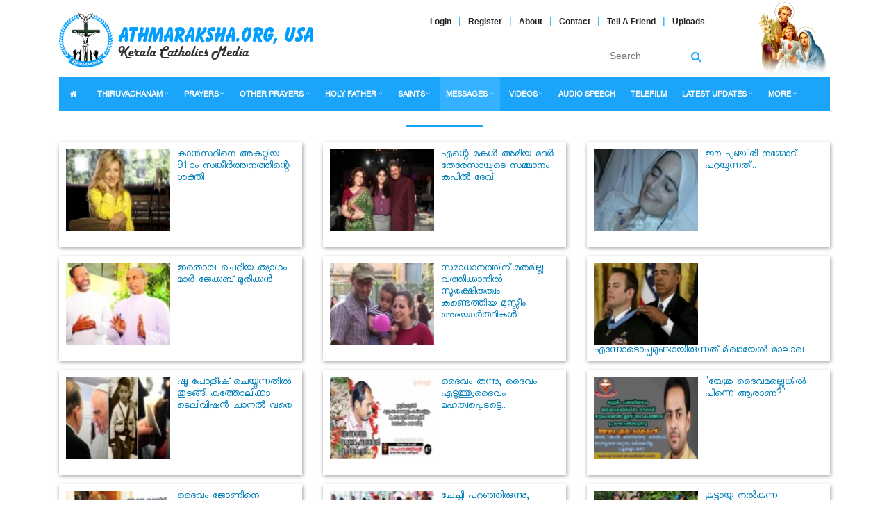

--- FILE ---
content_type: text/html; charset=utf-8
request_url: https://athmaraksha.org/detail-page/66/9?page=1
body_size: 9496
content:




<!DOCTYPE html>
<html lang="en">
  <head>
    <meta charset="utf-8">
    <meta http-equiv="X-UA-Compatible" content="IE=edge">
    <meta name="viewport" content="width=device-width, initial-scale=1">
    <!-- The above 3 meta tags *must* come first in the head; any other head content must come *after* these tags -->
    <title>:: ATHMARASHA ::</title>
    <link rel="shortcut icon" type="image/ico" href="favicon.ico" />
    <base href="https://athmaraksha.org/">
    <!-- Bootstrap -->
    <link href="css/bootstrap.css" rel="stylesheet">
    <link href="css/global.css" rel="stylesheet">
    <link rel="stylesheet" href="font-awesome/css/font-awesome.css">
    <!-- Banner css -->
    <link rel="stylesheet" href="css/smoothslides.theme.css">
    <!-- Banner css -->
    <!-- Gallery Slider -->
    <link href="css/style.css" rel="stylesheet" type="text/css" />
    <!-- Gallery Slider -->
    <!-- Menu css -->
    <link rel="stylesheet" type="text/css" href="css/default.css" />
    <link rel="stylesheet" type="text/css" href="css/component.css" class="windowscss" />
    <link rel="stylesheet" type="text/css" href="css/1.css" />
    <script src="js/modernizr.custom.js"></script>
    <!--  Menu css -->
    <!--  Sliding -->
    <link rel="stylesheet" type="text/css" media="all" href="css/styles.css">
    <!--  Sliding -->
    <style media="screen" type="text/css">/*<![CDATA[*/@import 'css/font.css';/*]]>*/</style>
    <link rel="stylesheet" href="css/font2.css">
    <!-- HTML5 shim and Respond.js for IE8 support of HTML5 elements and media queries -->
    <!-- WARNING: Respond.js doesn't work if you view the page via file:// -->
    <!--[if lt IE 9]>
      <script src="https://oss.maxcdn.com/html5shiv/3.7.2/html5shiv.min.js"></script>
      <script src="https://oss.maxcdn.com/respond/1.4.2/respond.min.js"></script>
    <![endif]-->
     <script>
	document.addEventListener("keydown", function(e) {
		  if (e.keyCode == 83 && (navigator.platform.match("Mac") ? e.metaKey : e.ctrlKey)) {
			e.preventDefault();
			// Process event...
		  }
		  if (e.keyCode == 73 && (navigator.platform.match("Mac") ? e.metaKey : e.ctrlKey)) {
			e.preventDefault();
			// Process event...
		  }
  
	}, false);
	</script>
  </head>
  <body>
  
  <style>
  .modal-backdrop{ z-index:10; position:relative; }
  #newscontent{ width:89%;}
  </style>
  



<header>
<div class="container">
    <div class="col-lg-4 col-md-2 col-sm-3 col-xs-12 logo margin">
    <a href="https://athmaraksha.org/home"><img src="images/final_logo.png" class="img-responsive"></a>
    
    </div>
    
   <!--<div class="col-lg-4 col-md-4 col-sm-6 col-xs-12 margin-1 ">
      <ul>
        <li><a href="https://athmaraksha.org/music" target="_blank"><img src="images/Christian-songs-icon.jpg" class="img-responsive"></a></li>
        <li><a href="https://athmaraksha.org/thiruvachanam-music" target="_blank"><img src="images/thiruvajanam.jpg" class="img-responsive"></a></li>
      </ul>
    </div>-->
    
  
    <div class="col-lg-6 col-md-5 col-sm-12 col-xs-12 header_ul_li">

<ul class="ul_li noimage">
<li class="links links_new"><a href="#" onMouseover="ddrivetip('Coming Soon','#d12406', 90)";
onMouseout="hideddrivetip();">Login</a></li>
<li class="links links_new" >|</li>
<li class="links links_new" ><a href="#" onMouseover="ddrivetip('Coming Soon','#d12406', 90)";
onMouseout="hideddrivetip();">Register </a></li>
<li class="links links_new" >|</li>
<li class="links links_new" ><a href="https://athmaraksha.org/about">About   </a></li>
<li class="links links_new" >|</li>
<li class="links links_new"><a href="#mymodal19" data-toggle="modal" data-target="#mymodal19"> Contact </a>
<div class="modal fade bs-example-modal-md top_popup" tabindex="-1" role="dialog" aria-labelledby="myLargeModalLabel" id="mymodal19">
  <div class="modal-dialog modal-md">
  <div class="modal-content">
    
  <div class="modal-header">
  <button aria-label="Close" data-dismiss="modal" class="close" type="button"><span aria-hidden="true">×</span></button>
  <h4 id="myLargeModalLabel" class="modal-title">Contact Us</h4>
  <h5 style="color:#000" align="center">2699 Safe Harbor Dr,Lewisville,TX-75056</h5>
  </div>
  <form method="post">
  <div class="form-group">
    <label for="exampleInputEmail1" id="datepicker">Name</label>
    <input type="text" name="name" class="form-control" id="exampleInputPassword1" placeholder="Name" required>
  </div>
  <div class="form-group form-group01">
    <label for="exampleInputPassword1">Phone No</label>
    <input type="text" name="phone" class="form-control" id="exampleInputPassword1" placeholder="Phone No" required>
  </div>
  <div class="form-group">
    <label for="exampleInputEmail1">Email address</label>
    <input type="email" name="email" class="form-control" id="exampleInputEmail1" placeholder="Email" required>
  </div>
  <div class="form-group form-group01">
    <label for="exampleInputPassword1">Subject</label>
    <input type="text" name="subject" class="form-control" id="exampleInputPassword1" placeholder="Subject" required>
  </div>
  
  <div class="form-group form-group02">
    <label for="exampleInputPassword1">Message</label>
    <textarea name="messege" class="form-control" rows="3"></textarea>  
  </div>
  

  <div class="form-group form-group02">  
      <label>Type the character as seen on the following image</label>
        <input id="captcha_code" name="captcha_code" type="text" class="form-control" placeholder="Captcha" required>
        <div id="result22" style="display:none"></div><br />
        <img src="phpcaptcha/captcha.php?rand=29750" id='captchaimg'><br />
        Can't read the image? click <a href='javascript: refreshCaptcha();'>here</a> to refresh.
   </div>
        
  <button type="submit" class="btn btn-success"  id="submit22" name="contact_submit">Send</button>
</form>
    </div>
  </div>
</div>

</li>
<li class="links links_new" >|</li>
<li class="links links_new" ><a href="#mymodal_tell" data-toggle="modal" data-target="#mymodal_tell">Tell A Friend   </a></li>
<div class="modal fade bs-example-modal-md top_popup" tabindex="-1" role="dialog" aria-labelledby="myLargeModalLabel" id="mymodal_tell">
  <div class="modal-dialog modal-md">
    <div class="modal-content">
    
    <div class="modal-header">
          <button aria-label="Close" data-dismiss="modal" class="close" type="button"><span aria-hidden="true">×</span></button>
          <h4 id="myLargeModalLabel" class="modal-title">Tell A Friend</h4>
        </div>
    
      <form method="post" enctype="multipart/form-data">
  <div class="form-group form-group02">
    <label for="exampleInputEmail1">Your Name</label>
    <input type="text" name="sender_name" class="form-control" placeholder="Name" required>
    <input type="hidden" name="sender_url" class="form-control" value="http://localhost/sajin/athmaraksha/">
  </div>
  <div class="form-group form-group02">
    <label for="exampleInputPassword1">Your Email</label>
    <input type="email" name="sender_email" class="form-control" id="exampleInputPassword1" placeholder="Email Address" required>
  </div>
  <div class="form-group form-group02">
    <label for="exampleInputEmail1">Your Message</label>
    <textarea name="sender_comment" class="form-control" id="exampleInputEmail1" placeholder="Comment" rows="5" required>
    I found this website as very useful for my spiritual growth. I hope this will be very useful for you too. Please visit www.athmaraksha.org
     Thank you
    </textarea>
     
  </div>
  <div class="form-group form-group02">
    <label for="exampleInputPassword1">Enter Email address</label>
    <input type="text" name="reciever_email[]" class="form-control" placeholder="Email" required>
  </div>
  
  <div class="form-group form-group02">
    <div id="moreUploads2" class="moreUploads" ></div>
 
    <div id="moreUploadsLink" class="moreUploadsLink" >
    <a href="javascript:addFileInput2();">
    <img src="admin/resources/images/icons/add.png" width="20" height="20" >
    </a>
    </div>
  </div>
    

  
  <button type="submit" name="tell_frnd_submit"  id="submit23" class="btn btn-primary">Submit</button>

  
</form>
    </div>
  </div>
</div>





<li class="links links_new" >|</li>
<li class="links links_new">
 <a href="#mymodal18" data-toggle="modal" data-target="#mymodal18">Uploads</a>
 

<div class="modal fade bs-example-modal-md top_popup" tabindex="-1" role="dialog" aria-labelledby="myLargeModalLabel" id="mymodal18">
  <div class="modal-dialog modal-md">
    <div class="modal-content">
    
    <div class="modal-header">
          <button aria-label="Close" data-dismiss="modal" class="close" type="button"><span aria-hidden="true">×</span></button>
          <h4 id="myLargeModalLabel" class="modal-title">Uploads</h4>
        </div>
      <form method="post" enctype="multipart/form-data">
  <div class="form-group">
    <label for="exampleInputEmail1">Name</label>
    <input type="text" name="name" class="form-control" placeholder="Name" required>
  </div>
  <div class="form-group form-group01">
    <label for="exampleInputPassword1">Email address</label>
    <input type="email" name="email" class="form-control" id="exampleInputPassword1" placeholder="Email Address" required>
  </div>
  <div class="form-group">
    <label for="exampleInputEmail1">Address</label>
    <input type="text"  name="address" class="form-control" id="exampleInputEmail1" placeholder="Address" required>
  </div>
  <div class="form-group form-group01">
    <label for="exampleInputPassword1">Contact Number</label>
    <input type="text" name="phone" class="form-control" id="exampleInputPassword1" placeholder="Contact Number" required>
  </div>
  <div class="form-group">
    <label for="exampleInputEmail1">Comment</label>
    <input type="text" name="comment" class="form-control" id="exampleInputEmail1" placeholder="Comment" required>
  </div>
  <div class="form-group form-group01">
    <label for="exampleInputPassword1">Upload File</label>
    <input type="file" name="attachment[]" class="form-control" id="exampleInputPassword1" placeholder="Details" required>
  <div id="moreUploads" class="moreUploads" ></div>
  <div id="moreUploadsLink" class="moreUploadsLink" >
  <a href="javascript:addFileInput();">
  <img src="admin/resources/images/icons/add.png" width="20" height="20" >
  </a>
  </div>
  </div>
  
  <div class="form-group form-group02">  
     <label>Type the character as seen on the following image</label>
        <input id="captcha_code2" name="captcha_code2" type="text" class="form-control" placeholder="Captcha" required>
        <div id="result23" style="display:none"></div><br />
        <img src="phpcaptcha/captcha2.php?rand=7991" id='captchaimg2'><br />
        Can't read the image? click <a href='javascript: refreshCaptcha2();'>here</a> to refresh.
   </div>
 

  
  <button type="submit" name="art_submit"  id="submit23" class="btn btn-primary">Submit</button>
  
  
</form>
    </div>
  </div>
</div>
 
 

</li>
</ul>
<ul class="new">
<li class="search">
<div class="search-box">
<ul class="ul_li mt-0">
<!--<li class="links links_new pt-8"><a href="http://192.168.5.5/about">Search List   </a></li>--></ul>
    <form class="navbar-form" role="search">
    <div class="input-group search-field">
    <span class="fa fa-search"></span>
    <input type="text" id="search-top-title" placeholder="Search" name="q" class="ui-autocomplete-input" />
    </div>
    </form>
	</div>
</li>




</ul>

         
        
</div>
      
  <div class="col-lg-2 col-md-5 col-sm-12 col-xs-12 noimage" align="right">
  <img src="images/holyfamily.png" width="110"/>
  </div>
       
    </div>
    
   
    
  <!--  <flash news start>-->
  <div class="container">
    
    <div class="col-lg-12 col-md-12 col-sm-12 col0xs-12 noimage">
    
      <ul class="newsticker" style="display:none">
      
       
      <li><a href="https://athmaraksha.org/flashnews-details/5"></a></li>
       
      <li><a href="https://athmaraksha.org/flashnews-details/4">Android/IOS mobile app available... Please download... Search athmaraksha or Kerala Catholics Media in Play store/App store.
</a></li>
       
      <li><a href="https://athmaraksha.org/flashnews-details/3">Please update new Athmaraksha app available in Play store and App store.
</a></li>
            </ul>
     </div>
   </div> 

    
    <!--<div class="border"></div>-->
    
    <div class="container">
    <!--<div class="col-lg-2 col-md-2 col-sm-2 col-lg-12 audio">
  
<div class="music"><a href="music.html" target="_blank">Music</a></div>


    
    </div>-->
    
 <div class="col-lg-12 col-md-12 col-sm-12 col-lg-12 nav_bar no_padding">
<div class="navbar navbar-default">
<div class="navbar-header">
<!--<button type="button" class="navbar-toggle" data-toggle="collapse" data-target="navbar-collapse">
<span class="icon-bar"></span>
<span class="icon-bar"></span>
<span class="icon-bar"></span>
</button>-->
          
<a class="navbar-brand hidden-md hidden-lg hidden-sm" href="#">MENU</a>
</div>
<div class="navbar-collapse collapse" >
<nav class="cbp-hsmenu-wrapper" id="cbp-hsmenu-wrapper">
					<div class="cbp-hsinner menu_adj">
						<ul class="cbp-hsmenu">
							
                            <li class="menu_ac ">
								<a href="https://athmaraksha.org/home"><i class="fa fa-home" aria-hidden="true"></i></a>
                            </li>
                                
                            
                            <li class=" dropdown " id="ssmenu">
								<a href="#" class="dropdown-toggle" data-toggle="dropdown">THIRUVACHANAM</a>
								<ul class="dropdown-menu pull-right">
                                    									<li>
										                                        	<a href="https://athmaraksha.org/detail-page/39/5?page=1">&#3364;&#3349;&#3376;&#3405;&#8205;&#3354;&#3405;&#3354;&#3375;&#3393;&#3359;&#3398; &#3381;&#3380;&#3391;&#3349;&#3379;&#3405;&#8205;</a>
                                                                                </li>
					                <li class="divider"></li>									<li>
										                                        	<a href="https://athmaraksha.org/detail-page/40/5?page=1">&#3376;&#3349;&#3405;&#3383;&#3375;&#3393;&#3359;&#3398; &#3381;&#3380;&#3391;&#3349;&#3379;&#3405;&#8205;</a>
                                                                                </li>
					                <li class="divider"></li>									<li>
										                                        	<a href="https://athmaraksha.org/detail-page/41/5?page=1">&#3356;&#3392;&#3381;&#3391;&#3364;&#3364;&#3405;&#3364;&#3391;&#3378;&#3398; &#3381;&#3391;&#3383;&#3374;&#3352;&#3359;&#3405;&#3359;&#3353;&#3405;&#3353;&#3379;&#3405;&#8205;</a>
                                                                                </li>
					                <li class="divider"></li>									<li>
										                                        	<a href="https://athmaraksha.org/detail-page/43/5?page=1">&#3381;&#3354;&#3368;&#3364;&#3405;&#3364;&#3391;&#3368;&#3405;&#3377;&#3398; &#3382;&#3349;&#3405;&#3364;&#3391;&#3375;&#3393;&#3330;, &#3381;&#3391;&#3382;&#3405;&#3381;&#3390;&#3384;&#3381;&#3393;&#3330;</a>
                                                                                </li>
					                <li class="divider"></li>									<li>
										                                        	<a href="https://athmaraksha.org/detail-page/45/5?page=1">&#3384;&#3405;&#3381;&#3381;&#3376;&#3405;&#8205;&#3351;&#3405;&#3351;&#3373;&#3403;&#3351;&#3330;, &#3384;&#3405;&#3381;&#3381;&#3376;&#3405;&#8205;&#3351;&#3405;&#3351;&#3381;&#3391;&#3381;&#3390;&#3385;&#3330;, &#3366;&#3393;&#3383;&#3405;&#3359; &#3349;&#3394;&#3359;&#3405;&#3359;&#3393;&#3349;&#3398;&#3359;&#3405;&#3359;&#3393;&#3349;&#3379;&#3405;&#8205;</a>
                                                                                </li>
					                <li class="divider"></li>									<li>
										                                        	<a href="https://athmaraksha.org/detail-page/42/5?page=1">&#3368;&#3374;&#3405;&#3374;&#3393;&#3359;&#3398; &#3333;&#3381;&#3384;&#3390;&#3368; &#3368;&#3390;&#3379;&#3393;&#3349;&#3379;&#3405;&#8205;</a>
                                                                                </li>
					                <li class="divider"></li>								</ul>
							</li>
                            
							<li class=" dropdown " id="ssmenu">
								<a href="#" class="dropdown-toggle" data-toggle="dropdown">PRAYERS</a>
								  <ul class="dropdown-menu pull-right">
                                    										<li>
											<a href="https://athmaraksha.org/detail-page/47/6?page=1">
											&#3381;&#3405;&#3375;&#3349;&#3405;&#3364;&#3391;&#3370;&#3376;&#3374;&#3390;&#3375; &#3370;&#3405;&#3376;&#3390;&#3376;&#3405;&#8205;&#3364;&#3405;&#3365;&#3368;&#3349;&#3379;&#3405;&#8205; 											</a>
										</li>
										<li class="divider"></li>										<li>
											<a href="https://athmaraksha.org/detail-page/48/6?page=1">
											&#3349;&#3393;&#3359;&#3393;&#3330;&#3372;&#3370;&#3405;&#3376;&#3390;&#3376;&#3405;&#8205;&#3364;&#3405;&#3365;&#3368;&#3349;&#3379;&#3405;&#8205;											</a>
										</li>
										<li class="divider"></li>										<li>
											<a href="https://athmaraksha.org/detail-page/50/6?page=1">
											&#3356;&#3377;&#3392;&#3349;&#3405;&#3349;&#3403; &#3370;&#3405;&#3376;&#3390;&#3376;&#3405;&#8205;&#3364;&#3405;&#3365;&#3368;,&#3375;&#3399;&#3382;&#3393; &#3376;&#3403;&#3351;&#3391;&#3349;&#3379;&#3393;&#3359;&#3398; &#3368;&#3390;&#3365;&#3368;&#3405;&#8205;											</a>
										</li>
										<li class="divider"></li>										<li>
											<a href="https://athmaraksha.org/detail-page/51/6?page=1">
											&#3333;&#3368;&#3393;&#3366;&#3391;&#3368; &#3370;&#3405;&#3376;&#3390;&#3376;&#3405;&#8205;&#3364;&#3405;&#3365;&#3368;&#3349;&#3379;&#3405;&#8205;											</a>
										</li>
										<li class="divider"></li>										<li>
											<a href="https://athmaraksha.org/detail-page/52/6?page=1">
											&#3370;&#3405;&#3376;&#3364;&#3405;&#3375;&#3399;&#3349; &#3333;&#3381;&#3384;&#3376;&#3353;&#3405;&#3353;&#3379;&#3391;&#3378;&#3398; &#3370;&#3405;&#3376;&#3390;&#3376;&#3405;&#8205;&#3364;&#3405;&#3365;&#3368;&#3349;&#3379;&#3405;&#8205;											</a>
										</li>
										<li class="divider"></li>								</ul>
							</li>
                            
							<li class=" dropdown " id="ssmenu">
                            <a href="#" class="dropdown-toggle" data-toggle="dropdown">OTHER PRAYERS</a>
                                 <ul class="dropdown-menu pull-right">
                                                                        	<li>
                                       		<a href="https://athmaraksha.org/detail-page/53/7?page=1">
                                   			&#3356;&#3370;&#3374;&#3390;&#3378;</a>
                                    	</li>
					               		<li class="divider"></li>                                    	<li>
                                       		<a href="https://athmaraksha.org/detail-page/54/7?page=1">
                                   			&#3378;&#3393;&#3364;&#3405;&#3364;&#3391;&#3368;&#3391;&#3375;</a>
                                    	</li>
					               		<li class="divider"></li>                                    	<li>
                                       		<a href="https://athmaraksha.org/detail-page/56/7?page=1">
                                   			&#3368;&#3402;&#3381;&#3399;&#3368;</a>
                                    	</li>
					               		<li class="divider"></li>                                    	<li>
                                       		<a href="https://athmaraksha.org/detail-page/57/7?page=1">
                                   			&#3349;&#3393;&#3376;&#3391;&#3382;&#3391;&#3368;&#3405;&#3377;&#3398; &#3381;&#3380;&#3391;</a>
                                    	</li>
					               		<li class="divider"></li>                                    	<li>
                                       		<a href="https://athmaraksha.org/detail-page/101/7?page=1">
                                   			&#3375;&#3399;&#3382;&#3393; &#3368;&#3390;&#3374;&#3364;&#3405;&#3364;&#3391;&#3368;&#3405;&#3377;&#3398; &#3382;&#3349;&#3405;&#3364;&#3391; - &#3371;&#3390;.&#3384;&#3399;&#3381;&#3405;&#3375;&#3376;&#3405;&#8205; &#3350;&#3390;&#3368;&#3405;&#8205; &#3381;&#3359;&#3405;&#3359;&#3390;&#3375;&#3391;&#3378;&#3405;&#8205;</a>
                                    	</li>
					               		<li class="divider"></li>                                    	<li>
                                       		<a href="https://athmaraksha.org/detail-page/102/7?page=1">
                                   			&#3381;&#3391;&#3382;&#3393;&#3366;&#3405;&#3367; &#3375;&#3415;&#3384;&#3399;&#3370;&#3405;&#3370;&#3393;&#3370;&#3391;&#3364;&#3390;&#3381;&#3391;&#3368;&#3405;&#3377;&#3398; &#3381;&#3363;&#3349;&#3405;&#3349;&#3374;&#3390;&#3384;&#3330;-March</a>
                                    	</li>
					               		<li class="divider"></li>                                    	<li>
                                       		<a href="https://athmaraksha.org/detail-page/103/7?page=1">
                                   			&#3370;&#3376;&#3391;&#3382;&#3393;&#3366;&#3405;&#3367; &#3366;&#3400;&#3381;&#3374;&#3390;&#3364;&#3390;&#3381;&#3391;&#3368;&#3405;&#3377;&#3398; &#3381;&#3363;&#3349;&#3405;&#3349;&#3374;&#3390;&#3384;&#3330;</a>
                                    	</li>
					               		<li class="divider"></li>                                    	<li>
                                       		<a href="https://athmaraksha.org/detail-page/104/7?page=1">
                                   			&#3368;&#3374;&#3384;&#3405;&#8204;&#3349;&#3390;&#3376;&#3353;&#3405;&#3353;&#3379;&#3405;&#8205; - Basic Catholic prayers for CCD exam</a>
                                    	</li>
					               		<li class="divider"></li>                                    	<li>
                                       		<a href="https://athmaraksha.org/detail-page/105/7?page=1">
                                   			&#3336;&#3382;&#3403;&#3375;&#3393;&#3359;&#3398; &#3364;&#3391;&#3376;&#3393;&#3385;&#3395;&#3366;&#3375;&#3364;&#3405;&#3364;&#3391;&#3368;&#3405;&#3377;&#3398; &#3381;&#3363;&#3349;&#3405;&#3349;&#3374;&#3390;&#3384;&#3330;-&#3356;&#3394;&#3363;&#3405;&#8205;</a>
                                    	</li>
					               		<li class="divider"></li>                                    	<li>
                                       		<a href="https://athmaraksha.org/detail-page/106/7?page=1">
                                   			&#3336;&#3382;&#3403;&#3375;&#3393;&#3359;&#3398; &#3364;&#3391;&#3376;&#3393;&#3376;&#3349;&#3405;&#3364; &#3356;&#3370;&#3374;&#3390;&#3378;-&#3356;&#3394;&#3378;&#3400;</a>
                                    	</li>
					               		<li class="divider"></li>								</ul>
                            </li>
                            
							<li class=" dropdown " id="ssmenu">
                            <a href="#" class="dropdown-toggle" data-toggle="dropdown">HOLY FATHER</a>
                                 <ul class="dropdown-menu pull-right">
                                    										<li>
											<a href="https://athmaraksha.org/detail-page/58/8?page=1">
											&#3384;&#3368;&#3405;&#3366;&#3399;&#3382;&#3330; : &#3375;&#3393;&#3381;&#3356;&#3368;&#3353;&#3405;&#3353;&#3379;&#3405;&#8205;, &#3374;&#3390;&#3364;&#3390;&#3370;&#3391;&#3364;&#3390;&#3349;&#3405;&#3349;&#3379;&#3405;&#8205;, &#3349;&#3393;&#3359;&#3393;&#3330;&#3372;&#3356;&#3392;&#3381;&#3391;&#3364;&#3349;&#3405;&#3349;&#3390;&#3376;&#3405;&#8205;</a>
										</li>
										<li class="divider"></li>										<li>
											<a href="https://athmaraksha.org/detail-page/59/8?page=1">
											&#3384;&#3368;&#3405;&#3366;&#3399;&#3382;&#3330; : &#3333;&#3373;&#3391;&#3383;&#3391;&#3349;&#3405;&#3364;&#3376;&#3405;&#8205;, &#3384;&#3374;&#3376;&#3405;&#8205;&#3370;&#3405;&#3370;&#3391;&#3364;&#3376;&#3405;&#8205;, &#3374;&#3391;&#3383;&#3368;&#3377;&#3391;&#3349;&#3379;&#3405;&#8205;</a>
										</li>
										<li class="divider"></li>										<li>
											<a href="https://athmaraksha.org/detail-page/60/8?page=1">
											&#3370;&#3390;&#3370;&#3405;&#3370; &#3378;&#3403;&#3349;&#3364;&#3405;&#3364;&#3391;&#3368;&#3393; &#3368;&#3378;&#3405;&#8205;&#3349;&#3393;&#3368;&#3405;&#3368; &#3384;&#3368;&#3405;&#3366;&#3399;&#3382;&#3330;</a>
										</li>
										<li class="divider"></li>										<li>
											<a href="https://athmaraksha.org/detail-page/61/8?page=1">
											&#3368;&#3374;&#3405;&#3374;&#3393;&#3359;&#3398; &#3349;&#3359;&#3374;&#3349;&#3379;&#3393;&#3330; &#3337;&#3364;&#3405;&#3364;&#3376;&#3381;&#3390;&#3366;&#3391;&#3364;&#3405;&#3381;&#3353;&#3405;&#3353;&#3379;&#3393;&#3330;</a>
										</li>
										<li class="divider"></li>										<li>
											<a href="https://athmaraksha.org/detail-page/62/8?page=1">
											&#3366;&#3400;&#3381;&#3364;&#3405;&#3364;&#3391;&#3368;&#3405;&#3377;&#3398; &#3349;&#3376;&#3393;&#3363;&#3375;&#3393;&#3330;, &#3384;&#3405;&#8204;&#3368;&#3399;&#3385;&#3381;&#3393;&#3330;, &#3384;&#3330;&#3376;&#3349;&#3405;&#3383;&#3363;&#3381;&#3393;&#3330;</a>
										</li>
										<li class="divider"></li>										<li>
											<a href="https://athmaraksha.org/detail-page/78/8?page=1">
											&#3368;&#3374;&#3405;&#3374;&#3379;&#3405;&#8205; &#3366;&#3400;&#3381;&#3364;&#3405;&#3364;&#3391;&#3368;&#3393; &#3364;&#3391;&#3376;&#3391;&#3354;&#3405;&#3354;&#3393; &#3368;&#3378;&#3405;&#8205;&#3349;&#3399;&#3363;&#3405;&#3359;&#3364;&#3405;?</a>
										</li>
										<li class="divider"></li>										<li>
											<a href="https://athmaraksha.org/detail-page/64/8?page=1">
											&#3374;&#3390;&#3376;&#3349;&#3370;&#3390;&#3370;&#3330;, &#3333;&#3380;&#3391;&#3374;&#3364;&#3391;, &#3333;&#3368;&#3392;&#3364;&#3391;, &#3333;&#3384;&#3374;&#3390;&#3367;&#3390;&#3368;&#3330;</a>
										</li>
										<li class="divider"></li>										<li>
											<a href="https://athmaraksha.org/detail-page/63/8?page=1">
											&#3375;&#3365;&#3390;&#3376;&#3405;&#8205;&#3364;&#3405;&#3365; &#3349;&#3405;&#3376;&#3400;&#3384;&#3405;&#3364;&#3381; &#3356;&#3392;&#3381;&#3391;&#3364;&#3330;</a>
										</li>
										<li class="divider"></li>										<li>
											<a href="https://athmaraksha.org/detail-page/65/8?page=1">
											&#3370;&#3390;&#3370;&#3405;&#3370;&#3375;&#3391;&#3378;&#3405;&#8205; &#3368;&#3391;&#3377;&#3358;&#3405;&#3358;&#3393;&#3368;&#3391;&#3378;&#3405;&#8205;&#3349;&#3405;&#3349;&#3393;&#3368;&#3405;&#3368; &#3384;&#3405;&#3381;&#3373;&#3390;&#3381;&#3351;&#3393;&#3363;&#3353;&#3405;&#3353;&#3379;&#3405;&#8205;</a>
										</li>
										<li class="divider"></li>								</ul>
                            
                            </li>
                            
                            <li class=" dropdown " id="ssmenu">
                            <a href="#" class="dropdown-toggle" data-toggle="dropdown">SAINTS</a>
                                <ul class="dropdown-menu pull-right">
                                    									<li>
                                    	<a href="https://athmaraksha.org/detail-page/79/11?page=1">
                                    	&#3381;&#3391;&#3382;&#3393;&#3366;&#3405;&#3367;&#3376;&#3403;&#3359;&#3393;&#3379;&#3405;&#3379; &#3374;&#3366;&#3405;&#3367;&#3405;&#3375;&#3384;&#3405;&#3365; &#3370;&#3405;&#3376;&#3390;&#3376;&#3405;&#8205;&#3364;&#3405;&#3365;&#3368;                                    	</a>
                                    </li>
					                <li class="divider"></li>									<li>
                                    	<a href="https://athmaraksha.org/detail-page/80/11?page=1">
                                    	&#3381;&#3391;&#3382;&#3393;&#3366;&#3405;&#3367;&#3376;&#3393;&#3359;&#3398; &#3356;&#3392;&#3381;&#3354;&#3376;&#3391;&#3364;&#3405;&#3376;&#3330;                                    	</a>
                                    </li>
					                <li class="divider"></li>									<li>
                                    	<a href="https://athmaraksha.org/detail-page/81/11?page=1">
                                    	&#3374;&#3393;&#3350;&#3405;&#3375; &#3366;&#3394;&#3364;&#3368;&#3405;&#8205;&#3374;&#3390;&#3376;&#3405;&#8205;                                    	</a>
                                    </li>
					                <li class="divider"></li>									<li>
                                    	<a href="https://athmaraksha.org/detail-page/99/11?page=1">
                                    	&#3370;&#3376;&#3391;. &#3333;&#3374;&#3405;&#3374;&#3375;&#3393;&#3330; &#3356;&#3370;&#3374;&#3390;&#3378;&#3375;&#3393;&#3330;                                    	</a>
                                    </li>
					                <li class="divider"></li>									<li>
                                    	<a href="https://athmaraksha.org/detail-page/100/11?page=1">
                                    	&#3374;&#3390;&#3364;&#3390;&#3381;&#3391;&#3368;&#3405;&#3377;&#3398; &#3370;&#3405;&#3376;&#3364;&#3405;&#3375;&#3349;&#3405;&#3383;&#3392;&#3349;&#3376;&#3363;&#3353;&#3405;&#3353;&#3379;&#3405;&#8205;                                    	</a>
                                    </li>
					                <li class="divider"></li>								</ul>
                            </li>
                            
                            <li class=" dropdown active" id="ssmenu">
                            <a href="#" class="dropdown-toggle" data-toggle="dropdown">MESSAGES</a>
                            
                                <ul class="dropdown-menu pull-right">
                                    										<li>
										<a href="https://athmaraksha.org/detail-page/66/9?page=1">
										&#3378;&#3399;&#3350;&#3368;&#3330; - &#3333;&#3368;&#3393;&#3373;&#3381;&#3330;, &#3384;&#3390;&#3349;&#3405;&#3383;&#3405;&#3375;&#3330;										</a>
										</li>
										<li class="divider"></li>										<li>
										<a href="https://athmaraksha.org/detail-page/67/9?page=1">
										&#3378;&#3399;&#3350;&#3368;&#3330; - &#3349;&#3393;&#3359;&#3393;&#3330;&#3372;&#3330;,&#3384;&#3374;&#3390;&#3367;&#3390;&#3368;&#3330;,&#3384;&#3368;&#3405;&#3364;&#3403;&#3383;&#3330;, &#3349;&#3376;&#3393;&#3363;										</a>
										</li>
										<li class="divider"></li>										<li>
										<a href="https://athmaraksha.org/detail-page/68/9?page=1">
										&#3378;&#3399;&#3350;&#3368;&#3330; - &#3384;&#3390;&#3364;&#3405;&#3364;&#3390;&#3368;&#3405;&#3377;&#3398; &#3370;&#3405;&#3376;&#3381;&#3376;&#3405;&#8205;&#3364;&#3405;&#3364;&#3368;&#3353;&#3405;&#3353;&#3379;&#3405;&#8205;										</a>
										</li>
										<li class="divider"></li>										<li>
										<a href="https://athmaraksha.org/detail-page/69/9?page=1">
										&#3374;&#3377;&#3405;&#3377;&#3393; &#3378;&#3399;&#3350;&#3368;&#3353;&#3405;&#3353;&#3379;&#3405;&#8205;										</a>
										</li>
										<li class="divider"></li>										<li>
										<a href="https://athmaraksha.org/detail-page/98/9?page=1">
										&#3370;&#3403;&#3376;&#3405;&#8205;&#3368;&#3390;&#3351;&#3405;&#3376;&#3371;&#3391;, &#3366;&#3393;&#3383;&#3405;&#3359; &#3349;&#3394;&#3359;&#3405;&#3359;&#3393;&#3349;&#3398;&#3359;&#3405;&#3359;&#3393;&#3349;&#3379;&#3405;&#8205;										</a>
										</li>
										<li class="divider"></li>										<li>
										<a href="https://athmaraksha.org/detail-page/96/9?page=1">
										&#3334;&#3364;&#3405;&#3374;&#3390;&#3381;&#3405;- &#3382;&#3376;&#3392;&#3376;&#3330;-&#3384;&#3390;&#3364;&#3405;&#3364;&#3390;&#3368;&#3405;&#8205;										</a>
										</li>
										<li class="divider"></li>								</ul>
                            </li>
                            
                            
                            <li class=" dropdown " id="ssmenu">
                            <a href="#" class="dropdown-toggle" data-toggle="dropdown">VIDEOS</a>
                            
                            	<ul class="dropdown-menu pull-right">
																		<li>
                                        <a href="https://athmaraksha.org/videos/8?page=1">
                                        &#3381;&#3354;&#3368;&#3370;&#3405;&#3376;&#3352;&#3403;&#3383;&#3363;&#3330;</a>
                                    </li>
					                <li class="divider"></li>									<li>
                                        <a href="https://athmaraksha.org/videos/5?page=1">
                                        &#3374;&#3390;&#3364;&#3390;&#3381;&#3405;&#8204; / &#3356;&#3370;&#3374;&#3390;&#3378;</a>
                                    </li>
					                <li class="divider"></li>									<li>
                                        <a href="https://athmaraksha.org/videos/7?page=1">
                                        &#3381;&#3391; &#3349;&#3393;&#3376;&#3405;&#8205;&#3372;&#3390;&#3368; / &#3334;&#3376;&#3390;&#3367;&#3368;</a>
                                    </li>
					                <li class="divider"></li>									<li>
                                        <a href="https://athmaraksha.org/videos/6?page=1">
                                        &#3368;&#3402;&#3381;&#3399;&#3368; / &#3384;&#3390;&#3349;&#3405;&#3383;&#3405;&#3375;&#3330;</a>
                                    </li>
					                <li class="divider"></li>									<li>
                                        <a href="https://athmaraksha.org/videos/9?page=1">
                                        &#3381;&#3391;&#3382;&#3393;&#3366;&#3405;&#3367;&#3376;&#3405;&#8205;</a>
                                    </li>
					                <li class="divider"></li>									<li>
                                        <a href="https://athmaraksha.org/videos/10?page=1">
                                        &#3371;&#3405;&#3376;&#3390;&#3368;&#3405;&#8205;&#3384;&#3391;&#3384;&#3405; &#3374;&#3390;&#3376;&#3405;&#8205;&#3370;&#3390;&#3370;&#3405;&#3370; </a>
                                    </li>
					                <li class="divider"></li>									
									
								</ul>
                            
                            </li>
                            
                            <li id="ssmenu" class=" " ><a href="https://athmaraksha.org/audio-speech" >AUDIO SPEECH</a>
                          </li>
                            <li id="ssmenu" class=" "><a href="https://athmaraksha.org/telefilm">TELEFILM</a></li>
                            
                            <li class="  dropdown " id="ssmenu"><a href="#" class="dropdown-toggle" data-toggle="dropdown">LATEST UPDATES</a>
                                <ul class="dropdown-menu pull-right">
                                      <li><a href="https://athmaraksha.org/latest-updates-audio-speech">Audio speech</a></li>
                                      <li class="divider"></li>
                                      <li><a href="https://athmaraksha.org/latest-updates-video">Video</a></li>
                                      <li class="divider"></li>
                                      <li><a href="https://athmaraksha.org/latest-updates-telefilm">Telefilm</a></li>
                                      <li class="divider"></li>
                                      <li><a href="https://athmaraksha.org/latest-updates">Others</a></li>
                                      <li class="divider"></li>
                                </ul>
                            
                            </li>
                           
                            <li class=" no-margin dropdown " id="ssmenu" style="background:none"><a href="#" class="dropdown-toggle" data-toggle="dropdown">MORE</a>
                      
                                <ul class="dropdown-menu pull-right">
                                  <li><a href="http://www.pocbible.com/" target="_blank">Malayalam POC Bible</a></li>
                                  <li class="divider"></li>
                                  <li><a href="https://athmaraksha.org/spiritual-books-pdf">PDF Spiritual Books</a></li>
                                  <li class="divider"></li>
                                  <li><a href="https://athmaraksha.org/spiritual-books-word">Word Spiritual Books</a></li>
                                  <li class="divider"></li>
                                  <!--<li><a href="usercount.php"> USERS COUNT</a></li>-->
                                                                    </ul>
                           </li>  

						</ul>
					</div>
				</nav>        
</div><!--/.nav-collapse -->
</div>
</div>
    
    
    
    </div>
    
    
    
    
    </header>















    
    
    
    <section >
    <div class="container">
    
    
    <div class="col-lg-12 gallery_head tiruvachanam ">
         <h1 class=""></h1>
    <div class="border"></div>
    
    <!--<div class="links_adj">
    <p>Thiruvachanam -<span> തകര്‍ച്ചയുടെ വഴികള്‍</span></p>
    
    <ul>
    <li><a href="#"><img src="images/share.png"></a></li>
    <li><a href="detail_page.html"><img src="images/back.png"></a></li>
    </ul>
    
    </div>-->
    
    
    </div>
        <div class="col-lg-4 col-md-4 col-sm-4 col-xs-12 ">
    
    <div class="thiruvachanam_page">
         <a class="link_add" href="https://athmaraksha.org/page-inner-detail/689/66/9?page=1"  >
         		 <img src="admin/uploads/page_photos/thumb_110X86/1364397750pic1.jpg" class="thumbnail1" width="150" height="auto">
		 		       
      	<p>&#3349;&#3390;&#3368;&#3405;&#8205;&#3384;&#3377;&#3391;&#3368;&#3398; &#3333;&#3349;&#3377;&#3405;&#3377;&#3391;&#3375; 91-&#3390;&#3330; &#3384;&#3353;&#3405;&#3349;&#3392;&#3376;&#3405;&#8205;&#3364;&#3405;&#3364;&#3368;&#3364;&#3405;&#3364;&#3391;&#3368;&#3405;&#3377;&#3398; &#3382;&#3349;&#3405;&#3364;&#3391;</p>
        </a>
      </div>
    
    </div>
    
	    <div class="col-lg-4 col-md-4 col-sm-4 col-xs-12 ">
    
    <div class="thiruvachanam_page">
         <a class="link_add" href="https://athmaraksha.org/page-inner-detail/675/66/9?page=1"  >
         		 <img src="admin/uploads/page_photos/thumb_110X86/1061275103pic 3a.jpg" class="thumbnail1" width="150" height="auto">
		 		       
      	<p>&#3342;&#3368;&#3405;&#3377;&#3398; &#3374;&#3349;&#3379;&#3405;&#8205; &#3333;&#3374;&#3391;&#3375; &#3374;&#3366;&#3376;&#3405;&#8205; &#3364;&#3399;&#3376;&#3399;&#3384;&#3390;&#3375;&#3393;&#3359;&#3398; &#3384;&#3374;&#3405;&#3374;&#3390;&#3368;&#3330;: &#3349;&#3370;&#3391;&#3378;&#3405;&#8205; &#3366;&#3399;&#3381;&#3405;</p>
        </a>
      </div>
    
    </div>
    
	    <div class="col-lg-4 col-md-4 col-sm-4 col-xs-12 ">
    
    <div class="thiruvachanam_page">
         <a class="link_add" href="https://athmaraksha.org/page-inner-detail/664/66/9?page=1"  >
         		 <img src="admin/uploads/page_photos/thumb_110X86/326353009image001.jpg" class="thumbnail1" width="150" height="auto">
		 		       
      	<p>&#3336; &#3370;&#3393;&#3358;&#3405;&#3354;&#3391;&#3376;&#3391; &#3368;&#3374;&#3405;&#3374;&#3403;&#3359;&#3405; &#3370;&#3377;&#3375;&#3393;&#3368;&#3405;&#3368;&#3364;&#3405;...</p>
        </a>
      </div>
    
    </div>
    
	    <div class="col-lg-4 col-md-4 col-sm-4 col-xs-12 ">
    
    <div class="thiruvachanam_page">
         <a class="link_add" href="https://athmaraksha.org/page-inner-detail/662/66/9?page=1"  >
         		 <img src="admin/uploads/page_photos/thumb_110X86/30949672Pic02.jpg" class="thumbnail1" width="150" height="auto">
		 		       
      	<p>&#3335;&#3364;&#3402;&#3376;&#3393; &#3354;&#3398;&#3377;&#3391;&#3375; &#3364;&#3405;&#3375;&#3390;&#3351;&#3330;: &#3374;&#3390;&#3376;&#3405;&#8205; &#3356;&#3399;&#3349;&#3405;&#3349;&#3372;&#3405; &#3374;&#3393;&#3376;&#3391;&#3349;&#3405;&#3349;&#3368;&#3405;&#8205;</p>
        </a>
      </div>
    
    </div>
    
	    <div class="col-lg-4 col-md-4 col-sm-4 col-xs-12 ">
    
    <div class="thiruvachanam_page">
         <a class="link_add" href="https://athmaraksha.org/page-inner-detail/657/66/9?page=1"  >
         		 <img src="admin/uploads/page_photos/thumb_110X86/1308207103image001.jpg" class="thumbnail1" width="150" height="auto">
		 		       
      	<p>&#3384;&#3374;&#3390;&#3367;&#3390;&#3368;&#3364;&#3405;&#3364;&#3391;&#3368;&#3405; &#3374;&#3364;&#3374;&#3391;&#3378;&#3405;&#3378; &#3381;&#3364;&#3405;&#3364;&#3391;&#3349;&#3405;&#3349;&#3390;&#3368;&#3391;&#3378;&#3405;&#8205; &#3384;&#3393;&#3376;&#3349;&#3405;&#3383;&#3391;&#3364;&#3364;&#3405;&#3381;&#3330; &#3349;&#3363;&#3405;&#3359;&#3398;&#3364;&#3405;&#3364;&#3391;&#3375; &#3374;&#3393;&#3384;&#3405;&#3378;&#3392;&#3330; &#3333;&#3373;&#3375;&#3390;&#3376;&#3405;&#8205;&#3364;&#3405;&#3365;&#3391;&#3349;&#3379;&#3405;&#8205;</p>
        </a>
      </div>
    
    </div>
    
	    <div class="col-lg-4 col-md-4 col-sm-4 col-xs-12 ">
    
    <div class="thiruvachanam_page">
         <a class="link_add" href="https://athmaraksha.org/page-inner-detail/638/66/9?page=1"  >
         		 <img src="admin/uploads/page_photos/thumb_110X86/1962219222pic02.jpg" class="thumbnail1" width="150" height="auto">
		 		       
      	<p>&#3342;&#3368;&#3405;&#3368;&#3403;&#3359;&#3402;&#3370;&#3405;&#3370;&#3374;&#3393;&#3363;&#3405;&#3359;&#3390;&#3375;&#3391;&#3376;&#3393;&#3368;&#3405;&#3368;&#3364;&#3405; &#3374;&#3391;&#3350;&#3390;&#3375;&#3399;&#3378;&#3405;&#8205; &#3374;&#3390;&#3378;&#3390;&#3350;</p>
        </a>
      </div>
    
    </div>
    
	    <div class="col-lg-4 col-md-4 col-sm-4 col-xs-12 ">
    
    <div class="thiruvachanam_page">
         <a class="link_add" href="https://athmaraksha.org/page-inner-detail/621/66/9?page=1"  >
         		 <img src="admin/uploads/page_photos/thumb_110X86/1916495230Pic 07.jpg" class="thumbnail1" width="150" height="auto">
		 		       
      	<p>&#3383;&#3394; &#3370;&#3403;&#3379;&#3392;&#3383;&#3405; &#3354;&#3398;&#3375;&#3405;&#3375;&#3393;&#3368;&#3405;&#3368;&#3364;&#3391;&#3378;&#3405;&#8205; &#3364;&#3393;&#3359;&#3353;&#3405;&#3353;&#3391; &#3349;&#3364;&#3405;&#3364;&#3403;&#3378;&#3391;&#3349;&#3405;&#3349;&#3390; &#3359;&#3398;&#3378;&#3391;&#3381;&#3391;&#3383;&#3368;&#3405;&#8205; &#3354;&#3390;&#3368;&#3378;&#3405;&#8205; &#3381;&#3376;&#3398;</p>
        </a>
      </div>
    
    </div>
    
	    <div class="col-lg-4 col-md-4 col-sm-4 col-xs-12 ">
    
    <div class="thiruvachanam_page">
         <a class="link_add" href="https://athmaraksha.org/page-inner-detail/652/66/9?page=1"  >
         		 <img src="admin/uploads/page_photos/thumb_110X86/1055792682image001.jpg" class="thumbnail1" width="150" height="auto">
		 		       
      	<p>&#3366;&#3400;&#3381;&#3330; &#3364;&#3368;&#3405;&#3368;&#3393;, &#3366;&#3400;&#3381;&#3330; &#3342;&#3359;&#3393;&#3364;&#3405;&#3364;&#3393;,&#3366;&#3400;&#3381;&#3330; &#3374;&#3385;&#3364;&#3405;&#3381;&#3370;&#3405;&#3370;&#3398;&#3359;&#3359;&#3405;&#3359;&#3398;..</p>
        </a>
      </div>
    
    </div>
    
	    <div class="col-lg-4 col-md-4 col-sm-4 col-xs-12 ">
    
    <div class="thiruvachanam_page">
         <a class="link_add" href="https://athmaraksha.org/page-inner-detail/643/66/9?page=1"  >
         		 <img src="admin/uploads/page_photos/thumb_110X86/609014301pic01.jpg" class="thumbnail1" width="150" height="auto">
		 		       
      	<p>'&#3375;&#3399;&#3382;&#3393; &#3366;&#3400;&#3381;&#3374;&#3378;&#3405;&#3378;&#3398;&#3353;&#3405;&#3349;&#3391;&#3378;&#3405;&#8205; &#3370;&#3391;&#3368;&#3405;&#3368;&#3398; &#3334;&#3376;&#3390;&#3363;&#3405;?'</p>
        </a>
      </div>
    
    </div>
    
	    <div class="col-lg-4 col-md-4 col-sm-4 col-xs-12 ">
    
    <div class="thiruvachanam_page">
         <a class="link_add" href="https://athmaraksha.org/page-inner-detail/636/66/9?page=1"  >
         		 <img src="admin/uploads/page_photos/thumb_110X86/925625276pic06.jpg" class="thumbnail1" width="150" height="auto">
		 		       
      	<p>&#3366;&#3400;&#3381;&#3330; &#3356;&#3403;&#3363;&#3391;&#3368;&#3398; &#3364;&#3402;&#3359;&#3405;&#3359;&#3370;&#3405;&#3370;&#3403;&#3379;&#3405;&#8205;..</p>
        </a>
      </div>
    
    </div>
    
	    <div class="col-lg-4 col-md-4 col-sm-4 col-xs-12 ">
    
    <div class="thiruvachanam_page">
         <a class="link_add" href="https://athmaraksha.org/page-inner-detail/633/66/9?page=1"  >
         		 <img src="admin/uploads/page_photos/thumb_110X86/270793196pic 01.jpg" class="thumbnail1" width="150" height="auto">
		 		       
      	<p>&#3354;&#3399;&#3354;&#3405;&#3354;&#3391; &#3370;&#3377;&#3358;&#3405;&#3358;&#3391;&#3376;&#3393;&#3368;&#3405;&#3368;&#3393;, &#3374;&#3376;&#3391;&#3349;&#3405;&#3349;&#3399;&#3363;&#3405;&#3359;&#3391; &#3381;&#3368;&#3405;&#3368;&#3390;&#3378;&#3393;&#3330;...</p>
        </a>
      </div>
    
    </div>
    
	    <div class="col-lg-4 col-md-4 col-sm-4 col-xs-12 ">
    
    <div class="thiruvachanam_page">
         <a class="link_add" href="https://athmaraksha.org/page-inner-detail/627/66/9?page=1"  >
         		 <img src="admin/uploads/page_photos/thumb_110X86/1008142454Pic 08.jpg" class="thumbnail1" width="150" height="auto">
		 		       
      	<p>&#3349;&#3394;&#3359;&#3405;&#3359;&#3390;&#3375;&#3405;&#3374; &#3368;&#3378;&#3405;&#8205;&#3349;&#3393;&#3368;&#3405;&#3368; &#3384;&#3368;&#3405;&#3364;&#3403;&#3383;&#3330;</p>
        </a>
      </div>
    
    </div>
    
	    
   
    
    
    <div class="col-lg-12 col-md-12 col-sm-12">
    <ul class='pagination pull-right'><li><span class='disabled'>&lt;&lt; previous</span></li><li class='active'><span class='current'>1</span></li><li><a href='https://athmaraksha.org/detail-page/66/9?page=2'>2</a></li><li><a href='https://athmaraksha.org/detail-page/66/9?page=3'>3</a></li><li><a href='https://athmaraksha.org/detail-page/66/9?page=4'>4</a></li><li><a href='https://athmaraksha.org/detail-page/66/9?page=2'>next &gt;&gt;</a></li></ul>
    </div>
    
    
    </div>
    </section>
    

   <script type="text/javascript">

		var upload_number=2;
		function addFileInput2() 
		{
		var newImg = document.createElement("img");
          newImg.src = "admin/resources/images/icons/wrong.png";
          newImg.height = "18";
          newImg.width = "18";
          newImg.alt = "Click Me";
		
		var d = document.createElement("div"); 
		var l = document.createElement("a"); 
		var file = document.createElement("input"); 
		file.setAttribute("type", "text"); 
		file.setAttribute("name", "reciever_email[]"); 
		file.setAttribute("placeholder", "Email "+upload_number); 
		l.setAttribute("href", "javascript:removeFileInput2('f"+upload_number+"');"); 
		l.appendChild(newImg);
		 d.setAttribute("id", "f"+upload_number); 
		 d.setAttribute("class","form-group02"); 
		 file.setAttribute("class","form-control"); 
		 d.appendChild(file); d.appendChild(l); 
		 document.getElementById("moreUploads2").
		 appendChild(d); 
		 upload_number++; 
		
		 }
		
		function removeFileInput2(i) 
		{ 
		var elm = document.getElementById(i); 
		document.getElementById("moreUploads2").removeChild(elm); 
		upload_number = upload_number - 1; // decrement the max file upload counter if the file is removed
		
		}

	</script>  

   <div class="container">
    <div class="col-lg-12 col-md-12 col-sm-12 col-xs-12">
    <footer>
    
    <div class="col-lg-4 col-md-6 col-sm-7 col-xs-12 copyright">
    <p style="margin-bottom:0;">Copyright © 2026. Athmaraksha All rights reserved. <!--powerd by <a href="http://www.techsoftweb.com" target="_blank" class="techsoft">Techsoft</a>--> </p>
    </div>
    <div class="col-lg-5 col-md-6 col-sm-7 col-xs-12 copyright">
    <p style="font-size:20px;"><a href="https://athmaraksha.org/">Home</a> | <a href="https://athmaraksha.org/about">About</a> | <a href="#" onMouseover="ddrivetip('Coming Soon','#d12406', 90)";
onMouseout="hideddrivetip();">Register</a> | <a href="#mymodal19" data-toggle="modal" data-target="#mymodal19">Contact</a> | <a href="https://athmaraksha.org/poc.php">POC Request</a> | <a href="#mymodal19" data-toggle="modal" data-target="#mymodal19" onMouseover="ddrivetip('Coming Soon','#d12406', 90)";
onMouseout="hideddrivetip();">Login</a> | <a href="#mymodal19" data-toggle="modal" data-target="#mymodal19">Uploads</a> | <a href="https://athmaraksha.org/terms-and-conditions.php">Terms & Conditions</a> | <a href="https://athmaraksha.org/privacy-policy.php">Privacy Policy</a>   </p>
     
    </div>
    
    <div class="col-lg-3 col-md-6 col-sm-5 col-xs-12 social bluesocial">
    <ul>
    <li><a href="#"><i class="fa fa-facebook" aria-hidden="true"></i></a></li>
    <li><a href="#"><i class="fa fa-twitter" aria-hidden="true"></i></a></li>
    <li><a href="#"><i class="fa fa-youtube" aria-hidden="true"></i></a></li>
    <li style="margin-right:0;"><a href="#"><i class="fa fa-google-plus" aria-hidden="true"></i></a></li>
    </ul>
    </div>
    
    
    
    </footer>	
    </div>
    </div>
    
 
 	

    
    

    <!-- jQuery (necessary for Bootstrap's JavaScript plugins) -->
    <script src="https://ajax.googleapis.com/ajax/libs/jquery/1.11.3/jquery.min.js"></script>
    <!-- Include all compiled plugins (below), or include individual files as needed -->
    <script src="https://code.jquery.com/ui/1.12.1/jquery-ui.js"></script>
	<script>
     var availableTags = ;
      $( function() {
        $("#search-top-title").autocomplete({
             source: availableTags,
			messages: {
				noResults: '',
				results: function() {}
			},
            open: function(event, ui)  {
        
                if (navigator.userAgent.match(/(iPod|iPhone|iPad)/)) {
                    $('.ui-autocomplete').off('menufocus hover mouseover');
                }
            },
            focus: function(event, ui) {
                // prevent autocomplete from updating the textbox
                event.preventDefault();
                // manually update the textbox
                $(this).val(ui.item.label);
            },
            select: function(event, ui) {
                // prevent autocomplete from updating the textbox
                event.preventDefault();
                // manually update the textbox and hidden field
                $(this).val(ui.item.label);
                var title =ui.item.value;
			    window.location.assign("https://athmaraksha.org/page-inner-detail/"+title);
                $("#search-top-title").val('');
            }
        });	
      });
    </script>
    <script src="js/jquery.li-scroller.1.0.js"></script>
    <!--<flash news> -->
    <script>
    $(function(){
        $("ul.newsticker").show();
        $("ul.newsticker").liScroll();
    });
    </script>
    <!--<flash news> -->

    <script src="js/windowsxp.js"></script>
    <script src="js/bootstrap.js"></script>
    
    
    <!-- bible quotes -->
    <script type="text/javascript" src="assets/js/tickerme.min.js"></script>
	<script type="text/javascript">
	$(function(){
		$('#ticker').tickerme();
	});
	</script>
    <!-- bible quotes -->
        
    <!-- Menu js -->
    <script src="js/cbpHorizontalSlideOutMenu.js"></script>
	<script>
			var menu = new cbpHorizontalSlideOutMenu( document.getElementById( 'cbp-hsmenu-wrapper' ) );
	</script>
        
    <script>
		 if (typeof jQuery == 'undefined'){
		    document.write(unescape('%3Cscript src="scripts/jquery-min.js" %3E%3C/script%3E'));
		 }
    </script>
		
   <script type="text/javascript" > 
		$(function(){
						$('.highlights .span3').hover(function(){
					$(".content", this).stop().animate({top:'-299px'},{queue:false,duration:500});
				}, function() {
					$(".content", this).stop().animate({top:'0px'},{queue:false,duration:500});
				});
				
		});
   </script> 
   <script>
   // Carousel Auto-Cycle
	  $(document).ready(function() {
		$('.carousel').carousel({
		  interval: 6000,
		
		})
		
			$('.carousel').carousel('pause');
	  });
   </script>     
    <!-- Sliding js -->

   <script language="javascript">
		$(document).ready(function()
		{ 
			   $(document).bind("contextmenu",function(e){
					  return false;
			   }); 
		})
   </script>
   <script type='text/javascript'>
		function refreshCaptcha(){
		var img = document.images['captchaimg'];
		img.src = img.src.substring(0,img.src.lastIndexOf("?"))+"?rand="+Math.random()*1000;
		}
	</script>
	<script type='text/javascript'>
    function refreshCaptcha2(){
        var img = document.images['captchaimg2'];
        img.src = img.src.substring(0,img.src.lastIndexOf("?"))+"?rand="+Math.random()*1000;
    }
    </script>
	<script type="text/javascript">                  
    $(document).ready(function(){
                $("#captcha_code").keyup(function(){
     
                 
     
                var captcha_code=$("#captcha_code").val();
     
                  $.ajax({
                        type:"post",
                        url:"check.php",
                        data:"captcha_code="+captcha_code,
                            success:function(data){
                            if(data==0){
                                $("#result22").html("");
                                $("#submit22").prop('disabled', false);
                            }
                            else{
                                $("#result22").html("Type the character as seen on the following image");
                                $("#submit22").prop('disabled', true);
                            }
                        }
                     });
     
                });
     
             });
    </script>  
    <script type="text/javascript">                  
    $(document).ready(function(){
                $("#captcha_code2").keyup(function(){
     
                 
     
                var captcha_code2=$("#captcha_code2").val();
     
                  $.ajax({
                        type:"post",
                        url:"check2.php",
                        data:"captcha_code2="+captcha_code2,
                            success:function(data){
                            if(data==0){
                                $("#result23").html("");
                                $("#submit23").prop('disabled', false);
                            }
                            else{
                                $("#result23").html("Type the character as seen on the following image");
                                $("#submit23").prop('disabled', true);
                            }
                        }
                     });
     
                });
     
             });
    </script> 

    <script type="text/javascript">
		$(document).ready(function(){
		$("#myModalSuccess").modal('show');
		});
	</script>
	<script type="text/javascript">
		$(document).ready(function(){
		$("#myModalError").modal('show');
	});
	</script>
    <script>
	  $('.navbar-toggle').click(function() {
		  $('.collapse').toggle(900);
	  });
	</script>
  </body>
</html>

--- FILE ---
content_type: text/css
request_url: https://athmaraksha.org/css/global.css
body_size: 8827
content:
body{margin:0;font-family:'open_sansregular';font-size:14px;background:#fff; -webkit-user-select: none;
     -moz-user-select: -moz-none;
      -ms-user-select: none;
          user-select: none;
		  
}
.poc1{padding-top:330px;}
.copyright a { color:#fff; }
iframe,player,player1,embed{position:relative;z-index:0}
a{text-decoration:none}
a:hover{text-decoration:none}
a,a:active,a:focus{outline:none}
:link:focus,:visited:focus{outline:none}
/*25/2/2016 newly added css*/
header{ position:fixed; float:left; width:100%; background:#fff;  z-index:99; }
header .bible {margin-bottom: 0;margin-top: 1px;min-height: 115px;padding-left: 0; max-height:115px;}
/*25/2/2016 newly added css*/
#ticker_container{background:rgba(0,0,0,0) url(../images/1.png) repeat scroll 0 0;color:#805330;float:left;font-family:meera;min-height:auto;padding:8px 10px;text-align:justify;font-weight:700; min-height:110px; max-height:110px;}
#controls{margin-top:2.5%}
.center{margin-top:15.7%;position:relative;display:inline-block;width:100%}

/*25/2/2016 newly added css*/
header .ul_li{padding:0; margin-top:0; float:right;}
header .ul_li li{ float:left; margin-right:12px; list-style:none;}
header .ul_li li .search-box { margin:0px 0px !important;  }
/*25/2/2016 newly added css*/
header .ul_li li .input-group{background:#fff;border-radius:15px;-moz-border-radius:15px;-webkit-border-radius:15px}
header .ul_li li .input-group .form-control{background:#fff;border:none;color:#8a8b8a;box-shadow:none;font-weight:700;width:70%;float:right}
header .ul_li li .input-group placeholder{color:#fff!important}
header .ul_li li .input-group-btn{background:url(../images/zoom.png) center no-repeat;width:28px;height:24px;cursor:pointer;border:none;margin:0 15px}
header .ul_li li .form-control::-moz-placeholder{color:#8a8b8a}
header .ul_li .links{margin-top:27px}
header .ul_li .links a{color:#222;font-weight:bold; font-size:12px;}
header .ul_li .links01{margin-right:0}
.nav_bar{float:right}
header .navbar-default{border:none;padding:0}
header .navbar-default .navbar-nav>li>a{font-family:'open_sansregular';font-size:14px;color:#4c4c4c;padding:5px 0;margin-right:16px;text-transform:uppercase}
header .navbar{margin-bottom:0;height: 999999;z-index:9999;min-height: 0;}
/*25/2/2016 newly added css*/
header .navbar-default{ background:none;float:right;  width:100%; margin-top:0%;padding: 0 15px;}
/*25/2/2016 newly added css*/
.navbar-default .navbar-nav > .active > a,.navbar-default .navbar-nav > .active > a:hover,.navbar-default .navbar-nav > .active > a:focus{background:#01a450;color:#303131;font-family:'open_sansregular'}
header .navbar-default .navbar-nav > li > a:hover{color:#035ca6;transition:ease-out .3s}
header .navbar-default .navbar-brand{color: #fff;}
header .navbar-collapse{border:none}
header .navbar-header{border:none;background: #35b2ff;border-radius:0;text-align: center;/* border-radius: 4px; *//* margin:10px -15px 0 */}
<!--drop down menu starts here-->
header .dropdown-menu{position:absolute;top:100%;left:0;z-index:1000;display:none;float:left;min-width:160px;padding:0!important;margin:10px 0 0!important;font-size:14px;list-style:none;background-color:#fff;border:1px solid #ccc;border:1px solid rgba(0,0,0,0.15);border-top:1px solid #fff!important;border-radius:0!important;-webkit-box-shadow:none;box-shadow:none}
header .dropdown-menu > li > a{
    display: block;
    padding: 8px 20px;
    clear: both;
    font-size: 20px;
    font-weight: 400;
    font-family: meera;
    line-height: 1.428571429;
    color: #000 !important;
    white-space: nowrap;
    }
header .dropdown-menu > li > a:hover,header .dropdown-menu > li > a:focus{color:#fff;text-decoration:none}
header .dropdown-menu > .active > a,header .dropdown-menu > .active > a:hover,header .dropdown-menu > .active > a:focus{color:#fff;text-decoration:none;background-color:#196989;outline:0}
header .dropdown-menu .divider{height:1px;margin:0;overflow:hidden;background-color:#e5e5e5}
ul.nav li.dropdown:hover ul.dropdown-menu{display:block}
.dropdown:hover ul.dropdown-menu{display:block;margin-left:-163%;background:rgba(255,255,255,0.9) none repeat scroll 0 0!important}
.open > .dropdown-menu{margin-left:-163%;background:rgba(255,255,255,0.9) none repeat scroll 0 0!important}
.dropdown-menu{ z-index:999999999 !important; }
.techsoft{color:#fff}
.inner_details{border:solid 5px #f48c37}
.inner_details img{float:left;margin:15px}
.inner_details p{font-family:meera!important;font-size:23px!important;text-align:justify}
.inner_details span{font-family:meera!important;font-size:23px!important;text-align:justify}
.arrow_img{float:left;margin:-8% auto 0;position:relative;text-align:center;width:100%;z-index:9}
.arrow_img img{text-align:center;margin:0 auto}
.tiruvachanam{margin-top:14%!important}

.tiruvachanam2{margin-top:5%!important}
.tiruvachanam h1{padding-top:0px}
.tiruvachanam span{font-family:meera}
.top_popup .modal-content{background:#c3c4c4;border:solid 5px #fff}
.top_popup form{padding:10px 20px}
.top_popup .modal-content input{background:#f0f2f2;border:none;color:#3d3e3e}
.top_popup .modal-content select{background:#f0f2f2;border:none;color:#3d3e3e}
.top_popup .modal-content textarea{background:#f0f2f2;border:none;color:#3d3e3e}
.top_popup .modal-content h4{color:#000;text-align:center;text-transform:uppercase}
.top_popup .modal-content label{color:#242525;font-weight:400}
.top_popup .modal-content .close{color:#fff;opacity:.9}
.top_popup .modal-content .form-group{width:48%;margin-right:2%;float:left}
.top_popup .modal-content .form-group01{margin-right:0}
.top_popup .modal-content p{color:#b2b1b1}
.top_popup .modal-content img{float:left;margin-right:15px;border:#CCC solid 1px}
.top_popup .modal-content button{margin-right:2%}
.top_popup .modal-content .form-group02{width:100%}
.highlights{position:relative}
.highlights .span3{margin-left:0;position:relative;width:100%;max-height:299px;overflow:hidden;border-top:solid 8px #017fb9}
.highlights .span3 .content{background:url(../images/high_lights_content.png) top right no-repeat;width:100%;height:200px;top:0;right:0;position:absolute;text-align:center;padding:0 3%;box-sizing:border-box;-moz-box-sizing:border-box;-webkit-box-sizing:border-box}
.highlights .span3 .content h3{font-family:'open_sansregular';font-size:17px;color:#292929;background:url(../images/highlights_text_bg.png);font-weight:700;text-align:right!important;text-transform:uppercase}
.highlights .span3 .content p{font-size:20px;color:#000;font-family:meera;text-shadow:1px 1px #c3c8c6}
.about img{float:left;margin-right:15px}
.about p{text-align:justify;font-size:23px}
.links_adj{margin-top:1.5%;font-size:16px}
.links_adj p{color:#ec0006;font-family:meera;font-weight:700;font-size:24px;text-align:center}
.links_adj ul{float:right;margin-top:-4%}
.links_adj ul li{float:left;margin-left:8px;list-style:none}
.links_adj ul li img{margin-bottom:4%}
.no-margin{margin-left:0}
.modal-open .modal{z-index:99999;margin-top:5%}
.modal-content p{padding:5px 15px;text-align:justify}
.modal-content img{float:left!important;margin:10px 15px 15px!important}
.welcome img{text-align:center;margin:0 auto}
.gallery_head{text-align:center;font-family:'rurable_personal_use_onlyRg';margin:0 auto;margin-bottom:2%}
.gallery_head h1{font-family:'arial';font-size:25px;color:#000;text-align:center;padding-top:0px}
.gallery_head .h1{font-family:'arial';font-size:25px;color:#000;text-align:center;padding-top:30px; background: #eee;padding: 10px;}
.gallery_head2 h1{font-family:meera;font-size:37px;color:#3F4142;text-align:center}
.gallery_head .border{border-bottom: solid 3px #1aa5fb;width:10%;text-align:center;margin:0 auto;}
.gallery ul{padding:0}
.gallery ul li{float:left;list-style:none;margin-right:3px}
.fresco{margin-right:3.5%}
.fresco img{border:dotted 2px #999;margin-bottom:2%}
.about h1{font-family:'arial';font-size: 25px;color:#000;text-align:center;padding-top:0px;}
.about h2{font-family:meera;font-size:40px;color:#3F4142;text-align:center;padding-top:38px}
.about .h1{font-family:'arial';font-size:25px;color:#000;text-align:center;padding:0;background: #eee;padding: 10px;}
.about span{font-family:meera!important;text-align:justify;font-size:24px!important}
.about .border{border-bottom: 3px solid #1aa5fb;width:10%;text-align:center;margin: 10px auto 3%;}
.news_new h1{font-family:'arial';font-size:25px;color:#000;text-align:center; background: #eee;padding: 10px;}
.news_new .border{border-bottom: solid 3px #009eff;width:10%;text-align:center;margin:0 auto 10%;}
.news_new .details{margin-top:2%}
.news_new .details img{float:left;margin-right:10px}
.news_new .details h4{font-size:18px;font-weight:700;color:#333}
.news_new .details a p{text-align:justify;font-size:23px;border-bottom:solid 1px #999;padding-bottom:10px;color:#333}
.news_new .details span{text-align:justify;font-size:23px!important;font-family:meera!important}
.news_new .details a p:hover{color:#369}
.inner_details h3{font-size:24px;color:#3F4142;font-weight:700;text-align:justify;font-family:meera!important}
.read_more{background: #1aa5fb;padding:8px 10px;text-align:center;margin-top:8%;}
.read_more a{color:#fff;text-align:center;font-size:15px;text-transform:uppercase}
.new_details{margin-bottom:4%;float:left;border:solid 1px #CCC;padding:5px}
.new_details p{color:#017fb9;text-align:justify;font-size:20px;font-family:meera!important;line-height:17px; min-height:70px; max-height:70px;}
.new_details img{float:left;margin-right:10px}
.read_more01{background: #1aa5fb;padding:8px 20px;text-align:center;margin:5px auto;float:left;}
.read_more01 a{color:#fff;text-align:center;text-transform:uppercase;font-size:15px}
/*25/2/2016 newly added css*/
.about_new{margin-top: 17%;}
/*25/2/2016 newly added css*/
.fblink{clear:both}
.fblink img{clear:both}
.opacity img{width:100%}

/*25/2/2016 newly added css*/.links_new{float: left !important;margin-top: 5px !important;}
/*25/2/2016 newly added css*/
	
.water_mark_add{background:url(../images/water_mark.png) no-repeat center}
.shares p{font-size:15px;font-weight:700;text-transform:uppercase;text-align:center;font-family:'open_sansregular'}
.shares ul li p{font-size:15px;font-weight:700;text-transform:uppercase}
.shares ul{padding:0;float:none;text-align:center}
.shares ul li{float:left;list-style:none;margin-right:20px;font-family:'open_sansregular';float:none;display:inline-block}
.shares ul li i{float:left;margin-right:5px;border-radius:50%;color:#fff;padding:8px 11px;margin-top:-3px}
.shares ul li .fa-facebook{background:#3067a3}
.shares ul li .fa-twitter{background:#00b1ee}
.shares ul li .fa-whatsapp{background:#12af0a}
.shares ul li .fa-print{background:#333}
.shares ul li .fa-envelope{background:#bd0707}
.shares ul li .fa-file-pdf-o{background:#830000}
.shares ul li .fa-users{background:#666}
.shares ul li .fa-file-word-o{background:#830000}
.shares ul li a{color:#777}
.socila_share{background:#eeecec;float:left;width:100%;margin-top:-7.8%;margin-bottom:5%}
.socila_share p{font-size:15px;font-weight:700;text-transform:uppercase;text-align:center;font-family:'open_sansregular'}
.socila_share ul li p{font-size:15px;font-weight:700;text-transform:uppercase}
.socila_share ul{padding:0;float:none;text-align:center}
.socila_share ul li{float:left;list-style:none;margin-right:5px;font-family:'open_sansregular';float:none;display:inline-block}
.socila_share ul li i{float:left;margin-right:5px;border-radius:50%;color:#fff;padding:8px 11px;margin-top:-3px}
.socila_share ul li .fa-facebook{background:#3067a3}
.socila_share ul li .fa-twitter{background:#00b1ee}
.socila_share ul li .fa-whatsapp{background:#12af0a}
.socila_share ul li .fa-print{background:#333}
.socila_share ul li .fa-envelope{background:#bd0707}
.socila_share ul li .fa-file-pdf-o{background:#830000}
.socila_share ul li .fa-users{background:#666}
.socila_share ul li .fa-download{background:#830000}
.socila_share ul li a{color:#777}
footer{background:url(../images/foo_bg.jpg) no-repeat #1e1e1e;float:left;width:100%;margin-top:2%}
footer .copyright p{color:#fff;font-size:19px;padding:31px 0 5px}
footer .social ul{padding:0;float:right;margin-top:3%}
footer .social ul li{float:left;list-style:none;margin-right:15px}
footer .social i{font-size:25px; color:#fff; line-height:45px;}
.malayalam{text-align:justify!important}
.sec{border:none;color:#888}
.hit{padding-top:28px;margin-left:100px}
.song_list{padding-top:1%; width:50%; margin: 3% 27%;/*padding-left:10%; padding-right:10%*/}
.music_div{ height:400px; overflow:auto; }
.music_list{ background:#017fb9; color:#fff; width:100%; text-align:left; outline:none; padding:5px;}

.chosen-select {
  width: 100%;
}
.chosen-select-deselect {
  width: 100%;
}
.chosen-container {
  display: inline-block;
  font-size: 14px;
  position: relative;
  vertical-align: middle;
  width:100% !important;
}
.chosen-container .chosen-drop {
  background: #ffffff;
  border: 1px solid #cccccc;
  border-bottom-right-radius: 4px;
  border-bottom-left-radius: 4px;
  -webkit-box-shadow: 0 8px 8px rgba(0, 0, 0, .25);
  box-shadow: 0 8px 8px rgba(0, 0, 0, .25);
  margin-top: -1px;
  position: absolute;
  top: 100%;
  left: -9000px;
  z-index: 1060;
}
.chosen-container.chosen-with-drop .chosen-drop {
  left: 0;
  right: 0;
}
.chosen-container .chosen-results {
  color: #555555;
  margin: 0 4px 4px 0;
  max-height: 240px;
  padding: 0 0 0 4px;
  position: relative;
  overflow-x: hidden;
  overflow-y: auto;
  text-align:left;
  -webkit-overflow-scrolling: touch;
}
.chosen-container .chosen-results li {
  display: none;
  line-height: 1.42857143;
  list-style: none;
  margin: 0;
  padding: 5px 6px;
}
.chosen-container .chosen-results li em {
  background: #feffde;
  font-style: normal;
}
.chosen-container .chosen-results li.group-result {
  display: list-item;
  cursor: default;
  color: #999;
  font-weight: bold;
}
.chosen-container .chosen-results li.group-option {
  padding-left: 15px;
}
.chosen-container .chosen-results li.active-result {
  cursor: pointer;
  display: list-item;
}
.chosen-container .chosen-results li.highlighted {
  background-color: #428bca;
  background-image: none;
  color: white;
}
.chosen-container .chosen-results li.highlighted em {
  background: transparent;
}
.chosen-container .chosen-results li.disabled-result {
  display: list-item;
  color: #777777;
}
.chosen-container .chosen-results .no-results {
  background: #eeeeee;
  display: list-item;
}
.chosen-container .chosen-results-scroll {
  background: white;
  margin: 0 4px;
  position: absolute;
  text-align: center;
  width: 321px;
  z-index: 1;
}
.chosen-container .chosen-results-scroll span {
  display: inline-block;
  height: 1.42857143;
  text-indent: -5000px;
  width: 9px;
}
.chosen-container .chosen-results-scroll-down {
  bottom: 0;
}
.chosen-container .chosen-results-scroll-down span {
  background: url("chosen-sprite.png") no-repeat -4px -3px;
}
.chosen-container .chosen-results-scroll-up span {
  background: url("chosen-sprite.png") no-repeat -22px -3px;
}
.chosen-container-single .chosen-single {
  background-color: #ffffff;
  -webkit-background-clip: padding-box;
  -moz-background-clip: padding;
  background-clip: padding-box;
  border: 1px solid #cccccc;
  border-top-right-radius: 4px;
  border-top-left-radius: 4px;
  border-bottom-right-radius: 4px;
  border-bottom-left-radius: 4px;
  -webkit-box-shadow: inset 0 1px 1px rgba(0, 0, 0, .075);
  box-shadow: inset 0 1px 1px rgba(0, 0, 0, .075);
  color: #555555;
  display: block;
  height: 34px;
  overflow: hidden;
  line-height: 34px;
  padding: 0 0 0 8px;
  position: relative;
  text-decoration: none;
  white-space: nowrap;
}
.chosen-container-single .chosen-single span {
  display: block;
  margin-right: 26px;
  overflow: hidden;
  text-overflow: ellipsis;
  white-space: nowrap;
  text-align:left;
}
.chosen-container-single .chosen-single abbr {
  background: url("chosen-sprite.png") right top no-repeat;
  display: block;
  font-size: 1px;
  height: 10px;
  position: absolute;
  right: 26px;
  top: 12px;
  width: 12px;
}
.chosen-container-single .chosen-single abbr:hover {
  background-position: right -11px;
}
.chosen-container-single .chosen-single.chosen-disabled .chosen-single abbr:hover {
  background-position: right 2px;
}
.chosen-container-single .chosen-single div {
  display: block;
  height: 100%;
  position: absolute;
  top: 0;
  right: 0;
  width: 18px;
}
.chosen-container-single .chosen-single div b {
  background: url("chosen-sprite.png") no-repeat 0 7px;
  display: block;
  height: 100%;
  width: 100%;
}
.chosen-container-single .chosen-default {
  color: #777777;
}
.chosen-container-single .chosen-search {
  margin: 0;
  padding: 3px 4px;
  position: relative;
  white-space: nowrap;
  z-index: 1000;
}
.chosen-container-single .chosen-search input[type="text"] {
  background: url("chosen-sprite.png") no-repeat 100% -20px, #ffffff;
  border: 1px solid #cccccc;
  border-top-right-radius: 4px;
  border-top-left-radius: 4px;
  border-bottom-right-radius: 4px;
  border-bottom-left-radius: 4px;
  -webkit-box-shadow: inset 0 1px 1px rgba(0, 0, 0, .075);
  box-shadow: inset 0 1px 1px rgba(0, 0, 0, .075);
  margin: 1px 0;
  padding: 4px 20px 4px 4px;
  width: 100%;
}
.chosen-container-single .chosen-drop {
  margin-top: -1px;
  border-bottom-right-radius: 4px;
  border-bottom-left-radius: 4px;
  -webkit-background-clip: padding-box;
  -moz-background-clip: padding;
  background-clip: padding-box;
}
.chosen-container-single-nosearch .chosen-search input {
  position: absolute;
  left: -9000px;
}
.chosen-container-multi .chosen-choices {
  background-color: #ffffff;
  border: 1px solid #cccccc;
  border-top-right-radius: 4px;
  border-top-left-radius: 4px;
  border-bottom-right-radius: 4px;
  border-bottom-left-radius: 4px;
  -webkit-box-shadow: inset 0 1px 1px rgba(0, 0, 0, .075);
  box-shadow: inset 0 1px 1px rgba(0, 0, 0, .075);
  cursor: text;
  height: auto !important;
  height: 1%;
  margin: 0;
  overflow: hidden;
  padding: 0;
  position: relative;
}
.chosen-container-multi .chosen-choices li {
  float: left;
  list-style: none;
}
.chosen-container-multi .chosen-choices .search-field {
  margin: 0;
  padding: 0;
  white-space: nowrap;
}
.chosen-container-multi .chosen-choices .search-field input[type="text"] {
  background: transparent !important;
  border: 0 !important;
  -webkit-box-shadow: none;
  box-shadow: none;
  color: #555555;
  height: 32px;
  margin: 0;
  padding: 4px;
  outline: 0;
}
.chosen-container-multi .chosen-choices .search-field .default {
  color: #999;
}
.chosen-container-multi .chosen-choices .search-choice {
  -webkit-background-clip: padding-box;
  -moz-background-clip: padding;
  background-clip: padding-box;
  background-color: #eeeeee;
  border: 1px solid #cccccc;
  border-top-right-radius: 4px;
  border-top-left-radius: 4px;
  border-bottom-right-radius: 4px;
  border-bottom-left-radius: 4px;
  background-image: -webkit-linear-gradient(top, #ffffff 0%, #eeeeee 100%);
  background-image: -o-linear-gradient(top, #ffffff 0%, #eeeeee 100%);
  background-image: linear-gradient(to bottom, #ffffff 0%, #eeeeee 100%);
  background-repeat: repeat-x;
  filter: progid:DXImageTransform.Microsoft.gradient(startColorstr='#ffffffff', endColorstr='#ffeeeeee', GradientType=0);
  -webkit-box-shadow: inset 0 1px 1px rgba(0, 0, 0, .075);
  box-shadow: inset 0 1px 1px rgba(0, 0, 0, .075);
  color: #333333;
  cursor: default;
  line-height: 13px;
  margin: 6px 0 3px 5px;
  padding: 3px 20px 3px 5px;
  position: relative;
}
.chosen-container-multi .chosen-choices .search-choice .search-choice-close {
  background: url("chosen-sprite.png") right top no-repeat;
  display: block;
  font-size: 1px;
  height: 10px;
  position: absolute;
  right: 4px;
  top: 5px;
  width: 12px;
  cursor: pointer;
}
.chosen-container-multi .chosen-choices .search-choice .search-choice-close:hover {
  background-position: right -11px;
}
.chosen-container-multi .chosen-choices .search-choice-focus {
  background: #d4d4d4;
}
.chosen-container-multi .chosen-choices .search-choice-focus .search-choice-close {
  background-position: right -11px;
}
.chosen-container-multi .chosen-results {
  margin: 0 0 0 0;
  padding: 0;
}
.chosen-container-multi .chosen-drop .result-selected {
  display: none;
}
.chosen-container-active .chosen-single {
  border: 1px solid #66afe9;
  -webkit-box-shadow: 0 1px 1px rgba(0, 0, 0, .075) inset, 0 0 8px rgba(82, 168, 236, .6);
  box-shadow: 0 1px 1px rgba(0, 0, 0, .075) inset, 0 0 8px rgba(82, 168, 236, .6);
  -webkit-transition: border linear .2s, box-shadow linear .2s;
  -o-transition: border linear .2s, box-shadow linear .2s;
  transition: border linear .2s, box-shadow linear .2s;
}
.chosen-container-active.chosen-with-drop .chosen-single {
  background-color: #ffffff;
  border: 1px solid #66afe9;
  border-bottom-right-radius: 0;
  border-bottom-left-radius: 0;
  -webkit-box-shadow: 0 1px 1px rgba(0, 0, 0, .075) inset, 0 0 8px rgba(82, 168, 236, .6);
  box-shadow: 0 1px 1px rgba(0, 0, 0, .075) inset, 0 0 8px rgba(82, 168, 236, .6);
  -webkit-transition: border linear .2s, box-shadow linear .2s;
  -o-transition: border linear .2s, box-shadow linear .2s;
  transition: border linear .2s, box-shadow linear .2s;
}
.chosen-container-active.chosen-with-drop .chosen-single div {
  background: transparent;
  border-left: none;
}
.chosen-container-active.chosen-with-drop .chosen-single div b {
  background-position: -18px 7px;
}
.chosen-container-active .chosen-choices {
  border: 1px solid #66afe9;
  border-bottom-right-radius: 0;
  border-bottom-left-radius: 0;
  -webkit-box-shadow: 0 1px 1px rgba(0, 0, 0, .075) inset, 0 0 8px rgba(82, 168, 236, .6);
  box-shadow: 0 1px 1px rgba(0, 0, 0, .075) inset, 0 0 8px rgba(82, 168, 236, .6);
  -webkit-transition: border linear .2s, box-shadow linear .2s;
  -o-transition: border linear .2s, box-shadow linear .2s;
  transition: border linear .2s, box-shadow linear .2s;
}
.chosen-container-active .chosen-choices .search-field input[type="text"] {
  color: #111 !important;
}
.chosen-container-active.chosen-with-drop .chosen-choices {
  border-bottom-right-radius: 0;
  border-bottom-left-radius: 0;
}
.chosen-disabled {
  cursor: default;
  opacity: 0.5 !important;
}
.chosen-disabled .chosen-single {
  cursor: default;
}
.chosen-disabled .chosen-choices .search-choice .search-choice-close {
  cursor: default;
}
.chosen-rtl {
  text-align: right;
}
.chosen-rtl .chosen-single {
  padding: 0 8px 0 0;
  overflow: visible;
}
.chosen-rtl .chosen-single span {
  margin-left: 26px;
  margin-right: 0;
  direction: rtl;
}
.chosen-rtl .chosen-single div {
  left: 7px;
  right: auto;
}
.chosen-rtl .chosen-single abbr {
  left: 26px;
  right: auto;
}
.chosen-rtl .chosen-choices .search-field input[type="text"] {
  direction: rtl;
}
.chosen-rtl .chosen-choices li {
  float: right;
}
.chosen-rtl .chosen-choices .search-choice {
  margin: 6px 5px 3px 0;
  padding: 3px 5px 3px 19px;
}
.chosen-rtl .chosen-choices .search-choice .search-choice-close {
  background-position: right top;
  left: 4px;
  right: auto;
}
.chosen-rtl.chosen-container-single .chosen-results {
  margin: 0 0 4px 4px;
  padding: 0 4px 0 0;
}
.chosen-rtl .chosen-results .group-option {
  padding-left: 0;
  padding-right: 15px;
}
.chosen-rtl.chosen-container-active.chosen-with-drop .chosen-single div {
  border-right: none;
}
.chosen-rtl .chosen-search input[type="text"] {
  background: url("chosen-sprite.png") no-repeat -28px -20px, #ffffff;
  direction: rtl;
  padding: 4px 5px 4px 20px;
}
.currentSong { font-family:meera !important; color:#fff; font-size:20px; }
.music_list { font-family:meera !important; color:#fff;  font-size:22px; }
@media only screen and (-webkit-min-device-pixel-ratio: 2), only screen and (min-resolution: 144dpi) {
  .chosen-rtl .chosen-search input[type="text"],
  .chosen-container-single .chosen-single abbr,
  .chosen-container-single .chosen-single div b,
  .chosen-container-single .chosen-search input[type="text"],
  .chosen-container-multi .chosen-choices .search-choice .search-choice-close,
  .chosen-container .chosen-results-scroll-down span,
  .chosen-container .chosen-results-scroll-up span {
    background-image: url("chosen-sprite@2x.png") !important;
    background-size: 52px 37px !important;
    background-repeat: no-repeat !important;
  }
}

@media(max-width:768px) {
header .ul_li .search{width:97%}
header .ul_li li{font-size:12px;margin-right:4px}
.about img{margin-top:0}
header .ul_li .links{margin-top:8%;float:left;font-size:13px;text-align:center;width:auto}
header .navbar-default .navbar-nav > li > a{font-size:10px;margin-right:8px}
.highlights .span3 .content{background-image:none}
}
@media(max-width:767px) {
header{position:relative}
.logo img{text-align:center;margin:0 auto}
header .logo{text-align:center;margin:0 auto;position:relative;}
.nav_bar{float:left;width:100%;top: 440px;margin-bottom:20px;}

.top_popup .modal-content .form-group{width:100%}
.bannerlink{margin-top:10%;/*top: -660px;z-index: 10000;*/}
.bannerlink.new{margin-top: 4%;/*top: -660px;z-index: 10000;*/top: -630px;z-index: 100;}
header .navbar-default{float:none}
footer .social ul{float:none;text-align:center}
footer .social ul li{float:none;display:inline-block}
footer .copyright p{text-align:center}
header .ul_li .links{float: left;font-size: 10px;text-align:center;width:auto;padding: 5px;line-height: 10px;margin:0 auto;margin-right:30px;margin-bottom: 0;}
.fresco img{text-align:center;margin:0 auto}
.highlights .span3 .content{background-image:none}
.highlights .span3 img{margin-top:30%}
.about_new{margin-top:0!important}
header .ul_li{float:none;text-align: center;/*display:none;*/}
/*.search-box{display:none;}*/
header .ul_li
{
	margin: 0;
    text-align: center;
    width: 100%;
	/*padding: 0 25px 0 18px;*/
}
ul.new
{
padding: 0 25px 0 10px;
float:left;
}
.bluesocial {
    background: #1aa5fb;
}

.noimage{display:none;};
.center{margin-top:0!important;position:relative;display:inline-block;width:100%}
.gallery ul li{margin-right:0}
header .ul_li li .input-group .form-control{width:100%}
.socila_share{float:none;padding:1px 0}
.dropdown:hover ul.dropdown-menu{display:block;margin-left:0}
.open > .dropdown-menu{margin-left:0;width:100%;position:relative;z-index:9999999}
header .bible{height:200px}
#ticker_container{min-height:250px; max-height:250px;}

.sec{width:250px;display:block;height:34px;padding:6px 12px;font-size:14px;line-height:1.42857143;color:#555;background-color:#fff;background-image:none;border:1px solid #ccc;border-radius:4px;-webkit-box-shadow:inset 0 1px 1px rgba(0,0,0,.075);box-shadow:inset 0 1px 1px rgba(0,0,0,.075);-webkit-transition:border-color ease-in-out .15s,-webkit-box-shadow ease-in-out .15s;-o-transition:border-color ease-in-out .15s,box-shadow ease-in-out .15s;transition:border-color ease-in-out .15s,box-shadow ease-in-out .15s}
/*.song_list{padding-top:10%; padding-right:0px; }*/

.song_list{padding-top:1%; width:100%; margin:0;}
.music2{padding-left:20% !important;}
.music_logo img {
    margin: 5% 40% 2% !important;
}
.dropdown-menu {width:293px;}
.noimage{display:none};

}


@media(max-width:980px) {
.about_new{margin-top:40%}
.center{margin-top:36%;position:relative;display:inline-block;width:100%}
}
@media(max-width:420px) {
.nodisplay{display:none;}

.no_padding{top:0;}
.poc{padding-top:490px}
header .bible{padding-left:15px}
header .ul_li .search{width:100%}
header .ul_li li .buttons img{text-align:center;margin:0 auto}
header .ul_li li{width:100%}
header .ul_li li .input-group{width:100%}
header .logo{padding-left:15px}
.shares ul li{clear:both;margin-bottom:4%;text-align:center;margin-right:2%}
.li_share{clear:both;width:100%}
.tiruvachanam.pad{margin-top:0%!important}

}
@media(max-width:320px) {
.nodisplay{display:none;}
.tiruvachanam.pad{margin-top:0%!important}

.poc{padding-top:490px}
.no_padding{top:0;}
.nav_bar{float:left;width:100%;top: 490px;margin-bottom:20px;}
.search-field input {
    display: block;
    width: 100%;
    height: 34px;
    padding: 6px 12px;
    font-size: 14px;
    line-height: 1.42857143;
    color: #555;
    background-color: #fff;
    background-image: none;
    border: 1px solid #eee;
    /* border-radius: 4px; */
    /* -webkit-box-shadow: inset 0 1px 1px rgba(0, 0, 0, .075); */
    /* box-shadow: inset 0 1px 1px rgba(0, 0, 0, .075); */
    -webkit-transition: border-color ease-in-out .15s, -webkit-box-shadow ease-in-out .15s;
    -o-transition: border-color ease-in-out .15s, box-shadow ease-in-out .15s;
    transition: border-color ease-in-out .15s, box-shadow ease-in-out .15s;
}
}
#owl-demo .owl-item > div img{display:block;width:100%;height:auto;-webkit-border-radius:3px;-moz-border-radius:3px;border-radius:3px;margin-bottom:4px}
#owl-demo .owl-item > div{padding:0 2px}
.sect{border:none}
.script_class{margin-left:40%;width:200px}
.videos{box-shadow:1px 2px 6px rgba(0,0,0,0.4);float:left;margin-bottom:10%;padding:8px; max-height:75px; min-height:75px;}
.videos1{box-shadow:1px 2px 6px rgba(0,0,0,0.4);float:left;margin-bottom:10%;padding:8px; }
.videos a{color:#017fb9;font-size:20px;font-family:meera!important;line-height:17px}
.videos h6{font-style:italic;color:#333;font-size:18px;float:right;font-family:meera!important}
.links_adj_new{margin-top:1.5%;font-size:16px;}
.links_adj_new p{color:#ec0006;font-family:Arial,Helvetica,sans-serif;font-weight:700;font-size:16px;text-align:center}
.links_adj_new ul{float:right;margin-top:-4%}
.links_adj_new ul li{float:left;margin-left:8px;list-style:none}
.links_adj_new ul li img{margin-bottom:4%}
.video_details{margin-top:3%}
.border_adj{margin-bottom:2%!important}
.analysis{border:1px solid #adadad;margin-bottom:15px!important;margin-top:5px!important;color:#333;font-family:meera}
.analysis .btn{margin-right:2%}
.analysis th,.summery tr.bg td{background:#505051;padding:10px 0;color:#fff;font-size:15px;font-weight:400;border:solid 1px #ccc}
.analysis td{color:#000;text-align:center;font-size:23px;border:solid 1px #adadad}
.analysis tr{background:#fff;border:solid 1px #adadad;padding-bottom:5px!important;padding-top:5px!important}
.analysis tr:hover{background:#eee}
.analysis .color_adj td{background:#e78437!important;color:#fff;padding-bottom:5px!important;padding-top:5px!important}
.analysis .color{background:#666!important;color:#fff!important}
.analysis .color td{color:#fff!important;text-transform:uppercase;font-size:16px}
.prayer_btn{float:left;font-size:16px;margin-top:-4%;text-transform:uppercase}
.form-group_new01{width:100%!important}
.new_class{text-align:left}
.new_class .form-group label{float:left}
.dropdown-menu>li{position:relative;-webkit-user-select:none;-moz-user-select:none;-ms-user-select:none;-o-user-select:none;user-select:none;cursor:pointer;border-left:solid 1px #ccc}
.dropdown-menu .sub-menu{left:65%;position:absolute;top:0;display:none;margin-top:-1px;border-top-left-radius:0;border-bottom-left-radius:0;border-left-color:#fff;box-shadow:none;border-left:solid 1px #ccc}
.right-caret:after,.left-caret:after{content:"";border-bottom:5px solid transparent;border-top:5px solid transparent;display:inline-block;height:0;vertical-align:middle;width:0;margin-left:5px}
.right-caret:after{border-left:5px solid #ffaf46}
.left-caret:after{border-right:5px solid #ffaf46}
#sidebar{display:none}
.subView:hover #sidebar{display:block}
.subView{font-size:13px!important}
.mainNav{background:#337ab7 none repeat scroll 0 0;border-color:#2e6da4;margin:2% auto;text-align:center;width:50%;border-radius:4px}
.mainNav ul{margin:0;padding:0;list-style:none}
.mainNav ul li a{color:#FFF;display:block;font-size:1.1em;line-height:normal;padding:9px 20px;text-decoration:none}
.mainNav ul li a:hover{background:#E95546;text-decoration:none}
.mainNav ul ul{border-bottom:none}
.mainNav ul ul li{border-top:1px solid #959595;background:#e0dfdf}
.mainNav ul ul li a{color:#000;display:block;font-size:1em;line-height:normal;padding:.5em 1em .5em 2.5em}
.mainNav ul ul li a:hover{background:#e0dfdf}
.mainNav ul ul ul{border-top:1px solid #46CFB0}
.mainNav ul ul ul li{border:none}
.mainNav ul ul ul li a{padding-left:3.5em;padding-top:.25em;padding-bottom:.25em}
ul li.has-subnav .accordion-btn{color:#fff;background:rgba(255,255,255,0.15);font-size:16px}
@media screen and (max-width: 1024px) {
.mainNav{width:40%}
}
@media screen and (max-width: 700px) {
.mainNav{width:100%}
}
.table_new{margin:10px!important}
.dropdown:hover ul.dropdown-menu{display:block;margin-left:-163%;background:#fff none repeat scroll 0 0!important}
.highlights01{position:relative}
.highlights01 .span3{margin-left:0;position:relative;width:100%;max-height:299px;overflow:hidden;border-top:solid 8px #017fb9}
.highlights01 .span3 .content{background:url(../images/bg.png) top right no-repeat;width:100%;height:100%;top:0;right:0;position:absolute;text-align:center;padding:0 3%;box-sizing:border-box;-moz-box-sizing:border-box;-webkit-box-sizing:border-box}
.highlights01 .span3 .content h3{font-family:'open_sansregular';font-size:17px;color:#292929;background:url(../images/highlights_text_bg.png);font-weight:700;text-align:right!important;text-transform:uppercase}
.highlights01 .span3 .content p{font-size:18px;color:#000;font-family:meera;text-shadow:1px 1px #c3c8c6}
.thiruvachanam_page{margin-bottom:4%;float:left;box-shadow:1px 2px 6px rgba(0,0,0,0.4);padding:10px 10px 6px;min-width:350px;max-width:350px; min-height: 150px; max-height: 150px;}
.thiruvachanam_page a{color:#333;font-size:14px}
.thiruvachanam_page p{color:#017fb9;font-size:20px;font-family:meera;line-height:17px}
.thiruvachanam_page img{float:left;margin-right:10px}
.prayer_requst{background:#eeedeb;background:-webkit-linear-gradient(#eeedeb,#c2c2c2);background:-o-linear-gradient(#eeedeb,#c2c2c2);background:-moz-linear-gradient(#eeedeb,#c2c2c2);background:linear-gradient(#eeedeb,#c2c2c2);padding:25px 20px}
.prayer_requst .form-group label{background:#017fb9;color:#fff;font-size:14px;padding:5px 15px;margin-bottom:0;font-weight:400}
.prayer_requst .form-group input{border-radius:0}
.prayer_requst .form-group select{border-radius:0}
.prayer_requst button{background:#01a450 none repeat scroll 0 0;color:#fff;margin-top:1%;text-transform:uppercase;width:20%;border-radius:5px;border:none;margin-right:1%}
.latest-h3 { margin-top:15%}
@media(max-width:767px) {
.prayer_requst button{width:100%;margin-bottom:3%}

.collapse {display:block;/* bottom: -10px; */    max-height: 550px;}
  

}
/*25/2/2016 newly added css*/
header .logo{  position:relative; margin-top:2px; /*width:auto;*/ padding:0;}
/*25/2/2016 newly added css*/

/*25/2/2016 newly added css*/
.header_ul_li{ float:right; padding:0;}
/*25/2/2016 newly added css*/

.audio{margin-top:1%}
.audio audio,canvas,progress,video{width:110%;margin-top:25%}
.music2{padding-left:38%}
.music2 a{background:#017fb9;padding:5px 12px;color:#fff;text-transform:uppercase;font-size:20px;float:left;text-align:center;font-weight:700}
.music2 a:hover{background:#01a450}
.audio_new2{text-align:center;margin:0 38%}
.music{margin-top:16%;float:left;width:100%}
.music a{background:#017fb9;padding:5px 12px;color:#fff;text-transform:uppercase;font-size:20px;width:100%;float:left;text-align:center;font-weight:700;font-family:meera!important; line-height: 16px;}
.music a:hover{background:#01a450}
.music_logo img{margin:5% 46% 2%;text-align:center}
.audio_new{text-align:center;margin:3% 38%}
.foo_bottom{position:absolute;bottom:0;right:0;left:0;background:#1e1e1e}
.update01{padding-left:0;min-height:200px}
.update02{padding-right:0}
.latest_updates a{color:#333}
.latest_updates h3{font-size:27px;font-weight:700;color:#3F4142;padding-bottom:5px;font-family:meera}
.latest_h3{font-size:26px;font-weight:700;color:#3F4142;margin-top:0;font-family:meera}
.latest_updates img{float:left;margin-right:5px}
.latest_updates p{font-size:22px;font-family:meera}
.latest_updates span{font-size:22px;font-family:meera}

.videos{min-width:100%}
.videos1{min-width:100%}
@media screen and (min-device-width: 768px) and (max-device-width: 1024px) {
header .ul_li .links01{line-height:36px}
}
@media(max-width:800px) {
header .bible{padding-right:0}
header .ul_li li{line-height:33px;margin-right:12px;}
header .ul_li li .input-group .form-control{width:100%}
.audio audio,canvas,progress,video{margin-top:36%}
}
@media(max-width:767px) {
.header_ul_li{float:none}
.audio audio,canvas,progress,video{width:100%;margin-top:10%}
/*.song_list{padding-top:1%; width:100%; margin:0;}
.music2{padding-left:20%;}
.music_logo img {margin: 5% 40% 2%;}
.audio_new { margin:3% 15%; width:70%} */

}
/* iphone 5 css */ 
@media only screen and (max-device-width: 360px) {
.new_details p{font-family:meera!important;font-size:20px!important;}
.no_padding{top:0;}
.inner_details p{font-family:meera!important;font-size:20px!important;}
.inner_details span{font-family:meera!important;font-size:20px!important;}
.about span{font-family:meera!important;font-size:20px!important;}
.news_new .details span{font-family:meera!important;font-size:20px!important;}
.inner_details h3{font-family:meera!important}
.videos a{font-family:meera!important;font-size:20px!important;}
.videos h6{font-family:meera!important}
.thiruvachanam_page p{font-family:meera!important;font-size:20px!important;}
#ticker_container{font-family:meera!important;font-size:20px!important;}
.tiruvachanam span{font-family:meera!important;font-size:20px!important;}
.highlights .span3 .content p{font-family:meera!important;font-size:20px!important;}
.links_adj p{font-family:meera!important;font-size:20px!important;}
.gallery_head2 h1{font-family:meera!important;font-size:20px!important;}
.highlights01 .span3 .content p{font-family:meera!important;font-size:20px!important;}
p{font-family:meera!important;font-size:20px!important;}
.latest_updates h3{font-size:26px;font-weight:700;color:#000;padding-bottom:5px;font-family:meera!important}
.latest_updates p{font-family:meera!important;font-size:20px!important;}
.latest_updates span{font-family:meera!important;font-size:20px!important;}
.latest_h3{font-family:meera!important;font-size:20px!important}
.latest_updates p{font-family:meera!important;font-size:20px!important;}
.latest_updates span{font-family:meera!important;font-size:20px!important;}
.music a{padding:12px 12px;}
.music2{padding-left:0% !important; width:100% !important; margin-left:0% !important;}
.music2 a{font-size:16px !important;}
.audio_new {  width:85% !important;} 
.song_list{ width:100% !important; margin:0 !important;}
.currentSong {font-family:meera!important;  color:#fff; font-size:20px!important;}
.music_list { font-family:meera !important; color:#fff; font-size:20px!important;}
.ui-menu-item { font-family: meera !important; font-size:20px; }
}

@media only screen and (max-device-width: 480px) {
.new_details p{font-family:PanchariUni!important;font-size:20px!important}
.inner_details p{font-family:PanchariUni!important;font-size:20px!important}
.inner_details span{font-family:PanchariUni!important;font-size:20px!important}
.about span{font-family:PanchariUni!important;font-size:20px!important}
.news_new .details span{font-family:PanchariUni!important;font-size:20px!important}
.inner_details h3{font-family:PanchariUni!important}
.videos a{font-family:PanchariUni!important;font-size:20px!important}
.videos h6{font-family:PanchariUni!important}
.thiruvachanam_page p{font-family:PanchariUni!important;font-size:20px!important}
#ticker_container{font-family:PanchariUni!important;font-size:20px!important}
.tiruvachanam span{font-family:PanchariUni!important;font-size:20px!important}
.highlights .span3 .content p{font-family:PanchariUni!important;font-size:20px!important}
.links_adj p{font-family:PanchariUni!important;font-size:20px!important}
.gallery_head2 h1{font-family:PanchariUni!important;font-size:22px!important}
.highlights01 .span3 .content p{font-family:PanchariUni!important;font-size:20px!important}
p{font-family:PanchariUni!important;font-size:20px!important}
.latest_h3{font-family:PanchariUni!important;font-size:22px!important}
.latest_updates h3{font-family:PanchariUni!important;font-size:22px!important}
.latest_updates p{font-family:PanchariUni!important;font-size:20px!important}
.latest_updates span{font-family:PanchariUni!important;font-size:20px!important}
.audio_new{text-align:center;margin:8% 0%;width:80%}
.music_logo img {margin: 5% 30% 2% !important; text-align: center; }
.music2{text-align:center;margin:8%;width:100%; padding:0;}
.music a{padding:12px 12px;}
/*footer { margin-top:50%; }*/
.music2{padding-left:0% !important; width:100% !important; margin-left:0% !important;}
.music2 a{font-size:22px !important;}
.audio_new {  width:90% !important;} 
.song_list{ width:100% !important; margin:0 !important;}
.currentSong {font-family:PanchariUni!important;  color:#fff; font-size:20px!important;}
.music_list { font-family:PanchariUni !important; color:#fff; font-size:20px!important;}
.ui-menu-item { font-family: PanchariUni !important; font-size:20px; }
}
@media screen and (device-aspect-ratio: 4071) {
.new_details p{font-family:meera!important;font-size:20px!important}
.inner_details p{font-family:meera!important;font-size:20px!important}
.inner_details span{font-family:meera!important;font-size:20px!important}
.about span{font-family:meera!important;font-size:20px!important}
.news_new .details span{font-family:meera!important;font-size:20px!important}
.inner_details h3{font-family:meera!important;font-size:20px!important}

.videos a{font-family:meera!important;font-size:20px!important}
.videos h6{font-family:meera!important;font-size:22px!important}
.thiruvachanam_page p{font-family:meera!important;font-size:20px!important}
#ticker_container{font-family:meera!important;font-size:20px!important}
.tiruvachanam span{font-family:meera!important;font-size:20px!important}
.highlights .span3 .content p{font-family:meera!important;font-size:20px!important}
.links_adj p{font-family:meera!important;font-size:20px!important}
.gallery_head2 h1{font-family:meera!important;font-size:22px!important}
.highlights01 .span3 .content p{font-family:meera!important;font-size:20px!important}
p{font-family:meera!important;font-size:20px!important}
.latest_updates h3{font-family:meera!important;font-size:22px!important}
.latest_h3{font-family:meera!important;font-size:20px!important}
.latest_updates p{font-family:meera!important;font-size:20px!important}
.latest_updates span{font-family:meera!important;font-size:20px!important}
.audio_new{text-align:center;margin:8% 0;width:100%}
.music2{text-align:center;margin:8% 0;width:100%}
.music a{font-family:meera!important;padding:12px 12px;}
.currentSong {font-family:meera!important;  color:#fff; font-size:20px!important;}
.music_list { font-family:meera !important; color:#fff; font-size:20px!important;}
.ui-menu-item { font-family: meera !important; font-size:20px; }
}
@media screen and (device-aspect-ratio: 34) {
.new_details p{font-family:PanchariUni!important;font-size:20px!important}
.inner_details p{font-family:PanchariUni!important;font-size:20px!important}
.inner_details span{font-family:PanchariUni!important;font-size:20px!important}
.about span{font-family:PanchariUni!important;font-size:20px!important}
.news_new .details span{font-family:PanchariUni!important;font-size:20px!important}
.inner_details h3{font-family:PanchariUni!important}
.videos a{font-family:PanchariUni!important;font-size:20px!important}
.videos h6{font-family:PanchariUni!important}
.thiruvachanam_page p{font-family:PanchariUni!important;font-size:20px!important}
#ticker_container{font-family:PanchariUni!important;font-size:20px!important}
.tiruvachanam span{font-family:PanchariUni!important;font-size:20px!important}
.highlights .span3 .content p{font-family:PanchariUni!important;font-size:20px!important}
.links_adj p{font-family:PanchariUni!important;font-size:20px!important}
.gallery_head2 h1{font-family:PanchariUni!important;font-size:22px!important}
.highlights01 .span3 .content p{font-family:PanchariUni!important;font-size:20px!important}
p{font-family:PanchariUni!important;font-size:20px!important}
.latest_h3{font-family:PanchariUni!important;font-size:22px!important}
.latest_updates h3{font-family:PanchariUni!important;font-size:22px!important}
.latest_updates p{font-family:PanchariUni!important;font-size:20px!important}
.latest_updates span{font-family:PanchariUni!important;font-size:20px!important}
.audio_new{text-align:center;margin:8% 30%;width:100%}
.music2{text-align:center;margin:8%;width:100%}
.music a{padding:12px 12px;}
.currentSong {font-family:PanchariUni!important;  color:#fff; font-size:20px!important;}
.music_list { font-family:PanchariUni !important; color:#fff; font-size:20px!important;}
.ui-menu-item { font-family: PanchariUni !important; font-size:20px; }
}


/*25/2/2016 newly added css*/
.nav_bar{ padding:0;}
.audio_speech{ width:100%; text-align:center;}
.audio_speech01{ width:100%; text-align:center;}
.audio_speech01 a{ font-size:25px;}
.audio_speech01 audio{ margin-top:2%; margin-right:2%}
.tittles{ text-align:center !important; font-style:normal !important; float:none !important; text-transform:uppercase !important; font-size:20px !important; font-family:meera !important;}
@media(max-width:800px)  { 
header .ul_li .search{ width:45%;}
.ul_li{ float:none; text-align:center;}
.ul_li li{ float:none; display:inline-block}

}



.search_song {
	
	width: 100%;
	height: 34px;
	padding: 6px 12px;
	
}
.ui-widget.ui-widget-content {
	height:300px;
	overflow:scroll;
}


.ui-autocomplete {
    position: absolute;
    top: 100%;
    left: 0;
    z-index: 1000;
    float: left;
    display: none;
    min-width: 160px;   
    padding: 4px 4px;
    margin: 0 0 10px 25px;
    list-style: none;
    background-color: #ffffff;
    border-color: #ccc;
    border-color: rgba(0, 0, 0, 0.2);
    border-style: solid;
    border-width: 1px;
    -webkit-border-radius: 5px;
    -moz-border-radius: 5px;
    border-radius: 5px;
    -webkit-box-shadow: 0 5px 10px rgba(0, 0, 0, 0.2);
    -moz-box-shadow: 0 5px 10px rgba(0, 0, 0, 0.2);
    box-shadow: 0 5px 10px rgba(0, 0, 0, 0.2);
    -webkit-background-clip: padding-box;
    -moz-background-clip: padding;
    background-clip: padding-box;
    *border-right-width: 2px;
    *border-bottom-width: 2px;
	cursor:pointer;
}

.ui-menu-item > a.ui-corner-all {
    display: block;
    padding: 3px 15px;
    clear: both;
    font-weight: normal;

    line-height: 18px;
    color: #555555;
    white-space: nowrap;
    text-decoration: none;
}
.ui-menu-item {
	font-family: meera !important;
	font-size:20px;
}
.ui-state-hover, .ui-state-active {
    color: #ffffff;
    text-decoration: none;
    background-color: #0088cc;
    border-radius: 0px;
    -webkit-border-radius: 0px;
    -moz-border-radius: 0px;
    background-image: none;
}
.ui-helper-hidden-accessible { display:none; }


/*25/2/2016 newly added css*/

@font-face{font-family:'open_sansregular';src:url(../fonts/open-sans.regular-webfont.eot);src:url(../fonts/open-sans.regular-webfont.eot?#iefix) format("embedded-opentype"),url(../fonts/open-sans.regular-webfont.woff2) format("woff2"),url(../fonts/open-sans.regular-webfont.woff) format("woff"),url(../fonts/open-sans.regular-webfont.ttf) format("truetype"),url(../fonts/open-sans.regular-webfont.svg#open_sansregular) format("svg");font-weight:400;font-style:normal}
@font-face{font-family:'open_sansbold';src:url(../fonts/open-sans.bold-webfont.eot);src:url(../fonts/open-sans.bold-webfont.eot?#iefix) format("embedded-opentype"),url(../fonts/open-sans.bold-webfont.woff2) format("woff2"),url(../fonts/open-sans.bold-webfont.woff) format("woff"),url(../fonts/open-sans.bold-webfont.ttf) format("truetype"),url(../fonts/open-sans.bold-webfont.svg#open_sansbold) format("svg");font-weight:400;font-style:normal}
@font-face{font-family:'open_sanssemibold';src:url(../fonts/open-sans.semibold-webfont.eot);src:url(../fonts/open-sans.semibold-webfont.eot?#iefix) format("embedded-opentype"),url(../fonts/open-sans.semibold-webfont.woff2) format("woff2"),url(../fonts/open-sans.semibold-webfont.woff) format("woff"),url(../fonts/open-sans.semibold-webfont.ttf) format("truetype"),url(../fonts/open-sans.semibold-webfont.svg#open_sanssemibold) format("svg");font-weight:400;font-style:normal}
@font-face{font-family:'rurable_personal_use_onlyRg';src:url(../fonts/rurable_personaluseonly-webfont.eot);src:url(../fonts/rurable_personaluseonly-webfont.eot?#iefix) format("embedded-opentype"),url(../fonts/rurable_personaluseonly-webfont.woff2) format("woff2"),url(../fonts/rurable_personaluseonly-webfont.woff) format("woff"),url(../fonts/rurable_personaluseonly-webfont.ttf) format("truetype"),url(../fonts/rurable_personaluseonly-webfont.svg#rurable_personal_use_onlyRg) format("svg");font-weight:400;font-style:normal}
@font-face{font-family:'ml-ttkarthikanormal';src:url(../fonts/mlkr0ntt_0-webfont.eot);src:url(../fonts/mlkr0ntt_0-webfont.eot?#iefix) format("embedded-opentype"),url(../fonts/mlkr0ntt_0-webfont.woff2) format("woff2"),url(../fonts/mlkr0ntt_0-webfont.woff) format("woff"),url(../fonts/mlkr0ntt_0-webfont.ttf) format("truetype"),url(../fonts/mlkr0ntt_0-webfont.svg#ml-ttkarthikanormal) format("svg");font-weight:400;font-style:normal}
@font-face{font-family:'mlw-ttrevathinormal';src:url(../fonts/mlw-ttrevathi-normal-webfont.eot);src:url(../fonts/mlw-ttrevathi-normal-webfont.eot?#iefix) format("embedded-opentype"),url(../fonts/mlw-ttrevathi-normal-webfont.woff2) format("woff2"),url(../fonts/mlw-ttrevathi-normal-webfont.woff) format("woff"),url(../fonts/mlw-ttrevathi-normal-webfont.ttf) format("truetype"),url(../fonts/mlw-ttrevathi-normal-webfont.svg#mlw-ttrevathinormal) format("svg");font-weight:400;font-style:normal}

#dhtmltooltip{
color:#FFFFFF;
position: absolute;
width: 150px;
border: 0px solid black;
padding: 2px;
background-color: lightyellow;
visibility: hidden;
z-index: 1000;
/*Remove below line to remove shadow. Below line should always appear last within this CSS*/
filter: progid:DXImageTransform.Microsoft.Shadow(color=gray,direction=135);
}


--- FILE ---
content_type: text/css
request_url: https://athmaraksha.org/css/smoothslides.theme.css
body_size: 666
content:
.smoothslides,.smoothslides-on{position:relative;font-size:0;line-height:0;min-height:40px;border-radius:6px}
.smoothslides{background:rgba(255,255,255,.5)}
.smoothslides img{display:none}
@keyframes throb {
0%{opacity:0;transform:scale(1)}
50%{opacity:1;transform:scale(.2)}
100%{opacity:0;transform:scale(1)}
}
@-webkit-keyframes throb {
0%{opacity:0;-webkittransform:scale(1)}
50%{opacity:1;-webkittransform:scale(.2)}
100%{opacity:0;-webkittransform:scale(1)}
}
.smoothslides:before{content:'';position:absolute;width:8px;height:8px;left:50%;top:50%;margin-left:-4px;margin-top:-4px;border-radius:15px;border:2px solid #000;animation:throb 1s infinite;-webkit-animation:throb 1s infinite}
.ss-slide-stage{position:relative;overflow:hidden;border-radius:6px;-webkit-mask-image:url([data-uri])}
.ss-slide{position:absolute;top:0;left:0;transform-origin:center;display:block;width:100%;zoom:1}
.ss-slide img{height:auto}
@media (max-width: 600px) {
.ss-paginate-wrap{bottom:-35px}
.ss-caption{min-height:0;padding:5px;font-size:12px}
a.ss-prev,a.ss-next{bottom:auto;top:50%;margin-top:-25px;color:#000;background:rgba(255,255,255,.3);color:#444}
.smoothslides-on,.ss-slide-stage{border-radius:0}
}

--- FILE ---
content_type: text/css
request_url: https://athmaraksha.org/css/style.css
body_size: 2937
content:
body{background:#fff;font-family:Arial,sans-serif}
p{margin-bottom:10px;font-size:20px;line-height:20px}
.clearout{height:20px;clear:both}
#flexiselDemo1,#flexiselDemo2,#flexiselDemo3{display:none}
/*25/2/2016 newly added css*/
.nbs-flexisel-container {position:relative;max-width:100%;padding:16px ;}
/*25/2/2016 newly added css*/

.nbs-flexisel-ul{position:relative;width:9999px;margin:0;padding:0;list-style-type:none;text-align:center}
.nbs-flexisel-inner{overflow:hidden;float:left;width:100%;border-radius:5px;-moz-border-radius:5px;-webkit-border-radius:5px}
.nbs-flexisel-item{float:left;margin:0;padding:0;cursor:pointer;position:relative;line-height:0}
.nbs-flexisel-item img{width:100%;cursor:pointer;position:relative;margin-top:10px;margin-bottom:10px;max-width:335px;max-height:219px}
.nbs-flexisel-nav-left,.nbs-flexisel-nav-right{width:22px;height:22px;position:absolute;cursor:pointer;z-index:100;opacity:.5;display:none}
.nbs-flexisel-nav-left{left:10px;background:url(../images/button-previous.png) no-repeat}
.nbs-flexisel-nav-right{right:5px;background:url(../images/button-next.png) no-repeat}

/*21/09/2016*/
.header_ul_li{
	float:left;
	
	}
header .ul_li{
    float:right;
    margin-top: 10px;
    }
header .ul_li li{
	margin-left:0px;
	margin-right:0px;
	padding: 5px;
	color: #009eff;
	}



li.search{list-style-type:none; float:right;}
header .ul_li .links a{
	background:#ffffff;

	
	}
.search-box .btn{ padding:9px;}
.search-box .input-group{ width:155px; margin-top:8px;}
.search-box .navbar-form{ margin :0px; padding:0; float:right}
.margin{ float:left;}

.margin img{margin-left:15px;margin-top: 17px;}


.color_gray{color:#8a8b8a !important;}
.cbp-hsmenu > li > a{ margin-right:0px !important;}


.search-field {
  position: relative;
  color: #aaa;
  font-size: 16px;
  display: inline-block;
}
.search-field input {
    display: block;
    width: 100%;
    height: 34px;
    padding: 6px 12px;
    font-size: 14px;
    line-height: 1.42857143;
    color: #555;
    background-color: #fff;
    background-image: none;
    border: 1px solid #eee;
    /* border-radius: 4px; */
    /* -webkit-box-shadow: inset 0 1px 1px rgba(0, 0, 0, .075); */
    /* box-shadow: inset 0 1px 1px rgba(0, 0, 0, .075); */
    -webkit-transition: border-color ease-in-out .15s, -webkit-box-shadow ease-in-out .15s;
    -o-transition: border-color ease-in-out .15s, box-shadow ease-in-out .15s;
    transition: border-color ease-in-out .15s, box-shadow ease-in-out .15s;
}


.search-field .fa-search {
  position: absolute;
  top: 10px;
  right: 10px;
  color: #1aa5fb;
}



/*flash style start here*/

/* liScroll styles */

/* liScroll styles */

ul.newsticker a{!important;}
.tickercontainer { /* the outer div with the black border */
    /*background: #f7f7f7;*/
    width: 100%;
    height: 27px;
    /*border: 1px solid #eaeaea;*/
    margin: 0;
    padding: 10px 0;
    overflow: hidden;
    }
.tickercontainer .mask { /* that serves as a mask. so you get a sort of padding both left and right */position: relative;left: 0px;top: -10px;width: 100%;overflow: hidden;}
ul.newsticker { /* that's your list */
position: relative;
left: 750px;

list-style-type: none;
margin: 0;
padding: 0;

}
ul.newsticker li {float: left; /* important: display inline gives incorrect results when you check for elem's width */margin: 0;padding: 0;/* background: #fff; */}
ul.newsticker a {
white-space: nowrap;
padding: 0;
color: #333;
font-family:meera,georgia;
font-size:19px;
font-weight:600;
margin: 0 50px 0 0;
} 
ul.newsticker span {
margin: 0 10px 0 0;
}  
.news p{ 
font-size:14px;
font-family:'open_sansregular';
font-weight:600;
color:#fff;
background: #026c45 none repeat scroll 0 0;
padding: 10px;
width: 90px;
}
.margin-1 ul{ list-style-type:none; padding-left: 0px; padding-right:0px; margin-left:-13px;}
.margin-1 ul li{ display:inline-block; margin-left:10px;}
.vajanam{ margin-left: -30px; margin-top: 5px;}
.vajanam p{ 
     font-size:19px;
	 color: #017FB9;


     font-weight: bold;
	 letter-spacing:1.5px;

	 }
.margin-1{ padding-right:0px;}

@media screen and (max-width: 1199px) {
.search-box .input-group{ width:130px;}
header .ul_li li{padding:5px;}
}
@media screen and (max-width: 991px) {
.search-box .input-group{ width:100%;}
ul.newsticker a {
	font-family:PanchariUni!important;font-size:20px!important;
} 

.vajanam{ margin-left:0px;}
.margin img{ margin :0px;}
.header_ul_li{padding-left:15px !important;}

}
@media screen and (max-width: 767px) {
.margin-2 img{ margin-left:65px;}
.margin-1 img{ margin-left:65px;}
ul.newsticker a{font-family:PanchariUni!important;font-size:20px!important;}
}

@media screen and (device-aspect-ratio: 34) {
ul.newsticker a {
	font-family:PanchariUni!important;font-size:20px!important;
} 
}
@media screen and (device-aspect-ratio: 4071) {
ul.newsticker a{font-family:PanchariUni!important;font-size:20px!important;}
}
/* iphone 5 */
@media only screen and (max-device-width: 360px) {
.tickercontainer {margin-bottom:10px !important; height:40px !important;}
ul.newsticker a{font-family:meera!important;font-size:20px!important;}
.margin-1 img{ margin-left:65px  !important; }
.margin-2 img{  margin-left:65px  !important; }


}

@media screen and (max-width: 557px) {
header .ul_li .links{margin-right: 0px;}
}

@font-face{font-family:'open_sansregular';src:url(../fonts/open-sans.regular-webfont.eot);src:url(../fonts/open-sans.regular-webfont.eot?#iefix) format("embedded-opentype"),url(../fonts/open-sans.regular-webfont.woff2) format("woff2"),url(../fonts/open-sans.regular-webfont.woff) format("woff"),url(../fonts/open-sans.regular-webfont.ttf) format("truetype"),url(../fonts/open-sans.regular-webfont.svg#open_sansregular) format("svg");font-weight:400;font-style:normal}

.bannerlink
{
	margin-top: 16.8%;
}
.bannerlink p
{
    font-size: 24px;
    font-weight: 600;
    border-bottom: 1px solid #eee;
    line-height: 22px;
    padding: 30px 0 25px;
 }
	.mr-10
	{
		margin-right:10px;
	}
	.bggrey
	{
		background:#f7f7f7;
		/* border-bottom: 1px solid #eee; */
	}
	.pl-10
	{
		padding-left:10px;
	}
	.pr-0
	{
		padding-right:0;
	}
	#mr-10
	{
		margin-right:10px;
	}
	.mb-8
	{
		margin-bottom:8px;
	}
	.padd
	{
		    padding: 18px 0;
	}
	#margg
	{
		margin-right:10px;
		 margin-left: 8px;
	}
	.padd_2
	{
		    padding: 30px 0;
	}
	   

/* Slider wrapper*/
.css-slider-wrapper {
  display: block;
  background: #FFF;
  overflow: hidden;
  position: absolute;
  left: 0;
  right: 0;
  top: 0;
  bottom: 0;
}
/* Slider */
.slider {
  width: 100%;
  height: 100%;
  background: red;
  position: absolute;
  left: 0;
  top: 0;
  opacity: 1;
  z-index: 0;
  display: flex;
  display: -webkit-flex;
  display: -ms-flexbox;
  flex-direction: row;
  flex-wrap: wrap;
  -webkit-flex-align: center;
  -webkit-align-items: center;
  align-items: center;
  justify-content: center;
  align-content: center;
  -webkit-transition: -webkit-transform 1600ms;
  transition: -webkit-transform 1600ms, transform 1600ms;
  -webkit-transform: scale(1);
  transform: scale(1);
}
/* each slide backgound color */  
.slide1 {
  background: #00bcd7;
  left: 0;
}
.slide2 {
  background: #009788;
  left: 100%
}
.slide3 {
  background: #ff5608;
  left: 200%
}
.slide4 {
  background: #607d8d;
  left: 300%;
}
.slider > div {
  text-align: center;
}
/* Slider inner slide effect */
.slider h2 {
  color: #FFF;
  font-weight: 900;
  text-transform: uppercase;
  font-size: 45px;
  line-height: 120%;
  opacity: 0;
  -webkit-transform: translateX(500px);
  transform: translateX(500px);
}
.slider .button {
  color: #FFF;
  padding: 5px 30px;
  background: rgba(255,255,255,0.3);
  text-decoration: none;
  opacity: 0;
  font-size: 15px;
  line-height: 30px;
  display: inline-block;
  -webkit-transform: translateX(-500px);
  transform: translateX(-500px);
}
.slider h2, .slider .button {
  -webkit-transition: opacity 800ms, -webkit-transform 800ms;
  transition: transform 800ms, opacity 800ms;
  -webkit-transition-delay: 1s; /* Safari */
  transition-delay: 1s;
}
/* Next and Preive arrow */ 
.control {
  position: absolute;
  top: 50%;
  width: 50px;
  height: 50px;
  margin-top: -25px;
  z-index: 55;
}
.control label {
  z-index: 0;
  display: none;
  text-align: center;
  line-height: 50px;
  font-size: 50px;
  color: #FFF;
  cursor: pointer;
  opacity: 0.2;
}
.control label:hover {
  opacity: 0.5;
}
.next {
  right: 1%;
}
.previous {
  left: 1%;
}
/* Slider Pagger */ 
.slider-pagination {
  position: absolute;
  bottom: 20px;
  width: 100%;
  left: 0;
  text-align: center;
  z-index: 1000;
}
.slider-pagination label {
  width: 10px;
  height: 10px;
  border-radius: 50%;
  display: inline-block;
  background: rgba(255,255,255,0.2);
  margin: 0 2px;
  border: solid 1px rgba(255,255,255,0.4);
  cursor: pointer;
}
/* Slider Pagger arrow event */
.slide-radio1:checked ~ .next .numb2, 
.slide-radio2:checked ~ .next .numb3, 
.slide-radio3:checked ~ .next .numb4, 
.slide-radio2:checked ~ .previous .numb1, 
.slide-radio3:checked ~ .previous .numb2, 
.slide-radio4:checked ~ .previous .numb3 {
  display: block;
  z-index: 1
}
/* Slider Pagger event */
.slide-radio1:checked ~ .slider-pagination .page1, 
.slide-radio2:checked ~ .slider-pagination .page2, 
.slide-radio3:checked ~ .slider-pagination .page3, 
.slide-radio4:checked ~ .slider-pagination .page4 {
  background: rgba(255,255,255,1)
}
/* Slider slide effect */
.slide-radio1:checked ~ .slider {
  -webkit-transform: translateX(0%);
  transform: translateX(0%);
}
.slide-radio2:checked ~ .slider {
  -webkit-transform: translateX(-100%);
  transform: translateX(-100%);
}
.slide-radio3:checked ~ .slider {
  -webkit-transform: translateX(-200%);
  transform: translateX(-200%);
}
.slide-radio4:checked ~ .slider {
  -webkit-transform: translateX(-300%);
  transform: translateX(-300%);
}
.slide-radio1:checked ~ .slide1 h2,  
.slide-radio2:checked ~ .slide2 h2,  
.slide-radio3:checked ~ .slide3 h2,  
.slide-radio4:checked ~ .slide4 h2,  
.slide-radio1:checked ~ .slide1 .button,  
.slide-radio2:checked ~ .slide2 .button,  
.slide-radio3:checked ~ .slide3 .button,  
.slide-radio4:checked ~ .slide4 .button {
  -webkit-transform: translateX(0);
  transform: translateX(0);
  opacity: 1
}

@media only screen and (max-width: 767px) {
.slider h2 {
  font-size: 20px;
}
.slider > div {
  padding: 0 2%
}
.control label {
  font-size: 35px;
}
.slider .button {
  padding: 0 15px;
}
}
.search-box
{
	width:230px;
	z-index: 10000;
}
.mt-0
{
	margin-top:0;
}
.pt-8
{
	padding-top:8px;
}
.pl-0
{
	padding-left:0;
}

--- FILE ---
content_type: text/css
request_url: https://athmaraksha.org/css/default.css
body_size: 526
content:
.container > header nav{float:right;text-align:center}
.container > header nav a{display:inline-block;position:relative;text-align:left;width:2.5em;height:2.5em;background:#fff;border-radius:50%;margin:0 .1em;border:4px solid #47a3da}
.container > header nav a > span{display:none}
.container > header nav a:hover:before{content:attr(data-info);color:#47a3da;position:absolute;width:600%;top:120%;text-align:right;right:0;pointer-events:none}
.container > header nav a:hover{background:#47a3da}
.bp-icon:after{font-family:'bpicons';speak:none;font-style:normal;font-weight:400;font-variant:normal;text-transform:none;text-align:center;color:#47a3da;-webkit-font-smoothing:antialiased}
.container > header nav .bp-icon:after{position:absolute;top:0;left:0;width:100%;height:100%;line-height:2;text-indent:0}
.container > header nav a:hover:after{color:#fff}
.bp-icon-next:after{content:"\e000"}
.bp-icon-drop:after{content:"\e001"}
.bp-icon-archive:after{content:"\e002"}
.bp-icon-about:after{content:"\e003"}
.bp-icon-prev:after{content:"\e004"}
@media screen and (max-width: 55em) {
.container > header h1,.container > header nav{float:none}
.container > header > span,.container > header h1{text-align:center}
.container > header nav{margin:0 auto}
.container > header > span{text-indent:30px}
}

--- FILE ---
content_type: text/css
request_url: https://athmaraksha.org/css/component.css
body_size: 2484
content:
@font-face {
	font-family: 'bpmenu';
	src:url('../fonts/bpmenu/bpmenu.eot');
	src:url('../fonts/bpmenu/bpmenu.eot?#iefix') format('embedded-opentype'),
		url('../fonts/bpmenu/bpmenu.woff') format('woff'),
		url('../fonts/bpmenu/bpmenu.ttf') format('truetype'),
		url('../fonts/bpmenu/bpmenu.svg#bpmenu') format('svg');
	font-weight: normal;
	font-style: normal;
}


@font-face {
    font-family: 'arialregular';
    src: url('../fonts/arial_0-webfont.eot');
    src: url('../fonts/arial_0-webfont.eot?#iefix') format('embedded-opentype'),
         url('../fonts/arial_0-webfont.woff2') format('woff2'),
         url('../fonts/arial_0-webfont.woff') format('woff'),
         url('../fonts/arial_0-webfont.ttf') format('truetype'),
         url('../fonts/arial_0-webfont.svg#arialregular') format('svg');
    font-weight: normal;
    font-style: normal;

}

.cbp-hsmenu-wrapper {
	position: relative;
	
}



.cbp-hsmenu-wrapper ul {
	list-style: none;
	padding: 0;
	margin: 0 auto;
}

.cbp-hsinner {
	/*background: #47a3da;*/
	position: relative;
	z-index: 100;
	/*float:right;*/
}

/*.menu_adj{ float:right;}*/




.cbp-hsmenu-wrapper .cbp-hsmenu {
	width: 100%;
	/*max-width: 69em;*/
	margin: 0 auto;
	/*padding: 10px 18px;*/
	background:#1aa5fb;
}




/* new change 3/3/2016 */
.cbp-hsmenu > li {
    /* margin-left: 2px; */
    /* margin-right: 1px; */
    display: inline-block;
    /* background:url(../images/boder.png) no-repeat right; */
}

.cbp-hsmenu .active {
    background: #1aa5fb none repeat scroll 0 0;
    font-size: 18px;
    padding: 10px 0 10px 5px;
    background-size: 200% 100%;
    background: #35b2ff;
    transition: background-position 1s;
    }
.cbp-hsmenu .menu_ac	{padding: 8px 16px;}
.cbp-hsmenu .menu_ac:hover{background: #35b2ff; color:#fff;    }
.cbp-hsmenu #ssmenu	{padding: 10px 9px;}
.cbp-hsmenu #ssmenu:hover{background: #35b2ff; color:#fff;    }	
	
	
.cbp-hsmenu > li > a:hover { color:#fff !important;}
/* new change 3/3/2016 */

.cbp-hsmenu .active a{ color:#fff; }

.cbp-hsmenu .menu_ac:hover{}
.cbp-hsmenu .menu_ac a:hover{ color:#fff !important;}

.cbp-hsmenu .cbp-hsitem-open:hover{}



.cbp-hsmenu .cbp-hsitem-open a:hover{ color:#000 !important;}



.cbp-hsmenu > li:first-child {
	margin-left: 0px;
}


/*4/3/2016 newly added css*/

@media (-webkit-os-version: windows-xp), (-webkit-os-version: windows-vista),
(-webkit-os-version: windows-win7), (-webkit-os-version: windows-win8) {
     .cbp-hsmenu > li > a
    {
       font-size:10.5px !important;
	   margin-right:3px !important;
    }
}


@media screen and (-webkit-min-device-pixel-ratio:0) 
{  
    .cbp-hsmenu > li > a
    {
       font-size: 11px !important;
    }
}

@media screen and (max-width: 1152px){
	
	 .cbp-hsmenu > li > a
    {
       font-size:8px !important;
	   margin-left:1px !important;
    }
	}


/*4/3/2016 newly added css*/



/*new change 3/3/2016*/
.cbp-hsmenu > li > a {
	color: #fff;
	font-size: 10px;
	line-height: 28px;
	display: inline-block;
	position: relative;
	z-index: 10000;
	outline: none;
	font-family: 'arialregular';
	/*text-shadow: 1px 1px #c3c8c6;*/
	font-weight:bold;
	/* margin-right:7px; */
	font-size: 11px;
}



.no-touch .cbp-hsmenu > li > a:hover,
.no-touch .cbp-hsmenu > li > a:focus,
.cbp-hsmenu > li.cbp-hsitem-open > a {
	color: #fff !important;
}
/*new change 3/3/2016*/


.cbp-hsmenu > li > a:not(:only-child):before {
	display: inline-block;
	font-family: 'bpmenu';
	speak: none;
	font-style: normal;
	font-weight: normal;
	font-variant: normal;
	text-transform: none;
	/*line-height: 1;*/
	-webkit-font-smoothing: antialiased;
	content: "\f107";
	font-size: 80%;
	margin-left: 0.3em;
	vertical-align: middle;
	float:right;
	color:#fff;
	text-decoration:none;
}


.cbp-hsmenu > li.cbp-hsitem-open > a:not(:only-child):before {
	content: "\f106";
}

/* Add a triangle to currently open menu item link */
/*.cbp-hsmenu > li.cbp-hsitem-open > a:after {
	top: 100%;
	border: solid transparent;
	content: " ";
	height: 0;
	width: 0;
	position: absolute;
	pointer-events: none;
	border-color: transparent;
	border-top-color: #47a3da;
	border-width: 10px;
	left: 50%;
	margin-left: -10px;
}*/

/* Submenu style */
.cbp-hssubmenu {
	position: absolute;
	left: 0;
	top: 100%;
	width: 100%;
	z-index: 0;
	text-align: left; /* for aligning the sub items */
	visibility: hidden;
	/*border:solid 1px #01a450;*/
}

.cbp-hssubmenu:before, 
.cbp-hssubmenu:after { 
	content: " "; 
	display: table; 
}
.cbp-hssubmenu:after { 
	clear: both; 
}




/* new change 25/2/2016 */
.cbp-hssubmenu > li {
	width:23.8%;
	display: inline-block;
	vertical-align: top;
	box-shadow: -28px 0 0 -27px #ddd, 0 -28px 0 -27px #ddd;
	opacity: 0;
	-webkit-transition: opacity 0.1s 0s;
	-moz-transition: opacity 0.1s 0s;
	transition: opacity 0.1s 0s;
}
/* new change 25/2/2016 */




/* First 6 items don't have upper box shadow */
.cbp-hssubmenu > li:nth-child(-n+6) {
	box-shadow: -28px 0 0 -27px #ddd;
} 

/* Every 7th item does not have a left box shadow */
.cbp-hssubmenu > li:nth-child(6n+1) {
	box-shadow:  0 -28px 0 -27px #ddd;
}

/* The first one does not have any box shadow */
.cbp-hssubmenu > li:first-child {
	box-shadow: none;
}

.cbp-hssubmenu > li a {
	display: block;
	text-align: center;
	color: #a2a2a2;
	outline: none;
	/*padding: 0 1em 1em 1em;*/
}

.no-touch .cbp-hssubmenu > li a:hover,
.no-touch .cbp-hssubmenu > li a:focus {
	color: #888;
}

.cbp-hssubmenu > li a img {
	border: none;
	outline: none;
	display: inline-block;
	margin: 0;
	/*max-width: 100%;*/
	-webkit-transition: opacity 0.2s;
	-moz-transition: opacity 0.2s;
	transition: opacity 0.2s;
}

.no-touch .cbp-hssubmenu > li a:hover img {
	
}

.cbp-hssubmenu > li a span {
	display: block;
	min-height: 3em;
	margin-top: 0.4em;
}

.cbp-hsmenu > li.cbp-hsitem-open .cbp-hssubmenu {
	 height: 400px;
    overflow-y: scroll;
    visibility: visible;
    z-index: 1000;
}






.cbp-hsmenu > li.cbp-hsitem-open .cbp-hssubmenu01{ height:auto; overflow:hidden; width:auto;}
.cbp-hssubmenu01 > li{ float:right; display:list-item; width:auto; border:none !important; clear:both;}
.cbp-hssubmenu > li a{ color:#333; text-shadow: 1px 1px #c3c8c6;}
/*.cbp-hssubmenu01 { width:100% !important}*/
.cbp-hsmenu > li.cbp-hsitem-open .cbp-hssubmenu > li {
	opacity: 1;
	-webkit-transition: opacity 0.5s 0.1s;
	-moz-transition: opacity 0.5s 0.1s;
	transition: opacity 0.5s 0.1s;
	border:solid 1px #ccc;
	margin:15px 5px 5px 5px;
	
}

/* Helper div for animating the background */
.cbp-hsmenubg {
	background: #f7f7f7;
	position: absolute;
	width: 100%;
	top: 100%;
	left: 0;
	z-index: 0;
	height: 0px;
}

#ggmenu{}
.no-touch .cbp-hsmenubg {
	-webkit-transition: height 0.3s;
	-moz-transition: height 0.3s;
	transition: height 0.3s;
}

@media screen and (max-width: 65em){
	.cbp-hsmenu-wrapper {
		font-size: 80%;
	}
}

@media screen and (max-width:980px){
	.cbp-hsmenu > li{ margin-left:7px;}
	.cbp-hsmenu > li > a{ font-size:12px;}
	.cbp-hssubmenu > li{width:30.8%}
	
	}

@media screen and (max-width:767px){
	/*.cbp-hsinner{ float:none; width:100%}
	
.menu_adj{ float:none; width:100%}*/

	#ticker_container{ float:left;}
	.cbp-hsmenu-wrapper {
		font-size: 100%;
		width:100%;
		/*top: 390px;*/
	}

	.cbp-hsmenu-wrapper .cbp-hsmenu {
		padding: 0;
		max-width: none;
		width: 100%;
	}

	.cbp-hsmenu > li {
		/*border-top: 1px solid rgba(255,255,255,0.5);*/
		text-align: center;
		margin: 0 auto;
		display: block;
		padding: 0 10px;
	}
	

	.cbp-hsmenu > li:first-child {
		border-top: none;
	}

	.cbp-hsmenu > li > a {
		display: block;
		font-size: 13px !important;
		padding: 0 10px;
	}

	.cbp-hsmenu > li > a:not(:only-child):before {
		line-height: 1.8;
		right: 0;
		position: absolute;
		font-size: 150%;
	}

	.cbp-hsmenubg {
		display: none;
	}

	.cbp-hssubmenu {
		background: #f7f7f7;
		position: relative;
		overflow: hidden;
		height: 0;
	}

	.cbp-hsmenu > li.cbp-hsitem-open .cbp-hssubmenu {
		height: auto;
	}

	/* Let's only allow 3 item in a row now */
	.cbp-hssubmenu > li {
		width: 30%;
	}

	/* Reset box shadows for the 6 items in row case */
	.cbp-hssubmenu > li:nth-child(-n+6),
	.cbp-hssubmenu > li:nth-child(6n+1) {
		box-shadow: -28px 0 0 -27px #ddd, 0 -28px 0 -27px #ddd;
	}

	/* First 4 items don't have upper box shadow */
	.cbp-hssubmenu > li:nth-child(-n+3) {
		box-shadow: -28px 0 0 -27px #ddd;
	} 

	/* Every 5th item does not have a left box shadow */
	.cbp-hssubmenu > li:nth-child(3n+1) {
		box-shadow:  0 -28px 0 -27px #ddd;
	}

}

@media screen and (max-width: 25em){
	/* Let's only allow 1 item in a row now */
	.cbp-hssubmenu > li {
		width: 100%;
		display: block;
	}

	.cbp-hsmenu-wrapper .cbp-hssubmenu > li {
		box-shadow: 0 1px #cecece;
		text-align: left;
	}

	.cbp-hssubmenu > li a {
		text-align: left;
	/*	line-height: 50px;
		padding: 0.4em 1em;*/
	}

	.cbp-hssubmenu > li a img {
		
		 text-align:center; margin:0 auto; width:100%;
	}

	.cbp-hssubmenu > li a span {
		min-height: 0;
		margin: 0; text-align:center;
	}
	.cbp-hsmenu > li.cbp-hsitem-open .cbp-hssubmenu > li{ min-height:150px;}
}


.cbp-hsmenubg{ background:rgba(255,255,255,.9) !important}






/*new*/


.cbp-hsmenu > li.cbp-hsitem-open .cbp-hssubmenu_adj01 {
	 height: 225px;
    /*overflow-y: scroll;*/
    visibility: visible;
    z-index: 1000;
}

/*.cbp-hssubmenu_adj01  > li {
	width:47.8%;
	display: inline-block;
	vertical-align: top;
	box-shadow: -28px 0 0 -27px #ddd, 0 -28px 0 -27px #ddd;
	opacity: 0;
	-webkit-transition: opacity 0.1s 0s;
	-moz-transition: opacity 0.1s 0s;
	transition: opacity 0.1s 0s;
}*/
/*new*/



--- FILE ---
content_type: text/css
request_url: https://athmaraksha.org/css/1.css
body_size: 641
content:
.page-header{background:#f9f9f9;margin:-30px -40px 40px;padding:20px 40px;border-top:4px solid #ccc;color:#999;text-transform:uppercase}
.page-header h3{line-height:.88em;color:#000}
.caption h4{font-size:1em;color:#444}
.caption p{font-size:20px;color:#017fb9;font-family:meera;line-height:18px}
.btn.btn-mini{font-size:.63em}
.control-box{text-align:center;width:100%}
.carousel-control{background:none;border:0;border-radius:0;display:inline-block;font-size:34px;font-weight:200;line-height:18px;padding:4px 10px 0;position:static;height:51px;width:51px;opacity:1;color:#fff;text-shadow:none}
.carousel-inner ul{padding:0}
.carousel-inner ul li{list-style:none;box-shadow:1px 2px 6px rgba(0,0,0,0.4);margin-bottom:3%;margin-right:1%;padding:19px 5px 0}
.carousel-inner ul li img{float:left;margin-right:8px;margin-top:-12px;margin-bottom:5px}
.carousel-inner ul li .thumbnail{border:none;border-radius:0!important;float:left}
.carousel{padding:0}
.carousel-inner ul .col-lg-4{width:32.333%}
.carousel-inner ul .link_add{color:#017fb9;font-size:18px;font-weight:700}
.carousel-inner ul .caption{margin-top:0}
.carousel-control.left{background:url(../images/next.png) no-repeat}
.carousel-control.right{background:url(../images/prev.png) no-repeat}
@media (max-width: 768px) {
.carousel-inner ul .col-lg-4{width:48%;float:left}
}
@media (max-width: 479px) {
.caption{word-break:break-all}
}
@media (max-width: 980px) {
.carousel-inner ul .col-lg-4{width:48%;float:left}
}
@media (max-width: 767px) {
.page-header,.control-box{text-align:center}
.carousel-inner ul .col-lg-4{width:100%}
}

--- FILE ---
content_type: text/css
request_url: https://athmaraksha.org/css/styles.css
body_size: 793
content:
#w{display:block;width:100%;margin:0 auto}
.crsl-items{display:block;padding:5px}
.crsl-item{background:#fff;padding:8px 15px;-webkit-box-shadow:0 2px 3px rgba(0,0,0,0.4);-moz-box-shadow:0 2px 3px rgba(0,0,0,0.4);box-shadow:0 2px 3px rgba(0,0,0,0.4);margin-bottom:1%}
.crsl-item .thumbnail{display:block;position:relative;margin-bottom:10px;cursor:pointer}
.crsl-item img{display:block;-webkit-transition:all .3s linear;-moz-transition:all .3s linear;transition:all .3s linear;float:left;margin-right:10px}
.crsl-item img:hover{opacity:.8}
.crsl-item h3{font-family:'Oswald','Trebuchet MS',Helvetica,sans-serif;font-size:1.95em;line-height:1.25em;margin-bottom:12px}
.crsl-item h3 a{text-decoration:none;color:#333}
.crsl-item h3 a:hover{text-decoration:underline}
.crsl-item .postdate{display:block;position:absolute;bottom:0;right:0;padding:6px;color:#fff;text-shadow:1px 1px 0 rgba(0,0,0,0.4);font-size:1.2em;font-weight:700;background:#4e90da}
.crsl-item p{font-size:23px;line-height:.9em;margin-bottom:-4px;text-align:justify;color:#017fb9;font-weight:700}
.crsl-item a{color:#333}
.crsl-item p a{display:block;float:right;color:#4e90da;padding:3px 5px;text-decoration:none;font-weight:700;-webkit-border-radius:3px;-moz-border-radius:4px;border-radius:4px}
.crsl-item p.readmore a:hover{background:#4b6caa;color:#fff}
.crsl-wrap{width:1880px!important;margin-left:0!important}
.slidernav{display:block;text-align:center;margin-bottom:5px}
.slidernav a{display:inline-block;padding:5px 8px;margin-right:8px;font-size:1.4em;background:#fff;color:#666;text-decoration:none;-webkit-border-radius:3px;-moz-border-radius:3px;border-radius:3px}
.slidernav a:active{-webkit-box-shadow:1px 1px 0 rgba(0,0,0,0.2);-moz-box-shadow:1px 1px 0 rgba(0,0,0,0.2);box-shadow:1px 1px 0 rgba(0,0,0,0.2)}
@media screen and (max-width: 660px) {
h1{font-size:2.4em;line-height:1.2em}
.crsl-item h3{font-size:1.65em}
.crsl-wrap{width:1000px!important}
.crsl-item p{font-size:16px}
}
.clearfix:after{content:".";display:block;clear:both;visibility:hidden;line-height:0;height:0}
.clearfix{display:inline-block}
html[xmlns] .clearfix{display:block}
* html .clearfix{height:1%}

--- FILE ---
content_type: text/css
request_url: https://athmaraksha.org/css/font.css
body_size: 144
content:
@font-face{font-family:'Meera';src:url(Meera.eot?) format("eot"),url(Meera.woff) format("woff"),url(Meera.ttf) format("truetype") ,url(Meera.svg) format("svg")}
p{font-family:meera,georgia;color:#333}




--- FILE ---
content_type: text/css
request_url: https://athmaraksha.org/css/font2.css
body_size: 197
content:
@font-face{font-family:'raghumalayalamsans';src:url(raghumalayalamsans.eot);src:url(raghumalayalamsans.eot?#iefix) format("embedded-opentype"),url(raghumalayalamsans.woff) format("woff"),url(raghumalayalamsans.ttf) format("truetype");font-weight:400;font-style:normal}
@font-face{font-family:PanchariUni;src:url(PanchariUniN.eot);src:url(PanchariUniN.eot?#iefix) format("embedded-opentype"),url(PanchariUniN.woff) format("woff"),url(PanchariUniN.ttf) format("truetype");font-weight:400;font-style:normal}


--- FILE ---
content_type: application/javascript
request_url: https://athmaraksha.org/js/cbpHorizontalSlideOutMenu.js
body_size: 876
content:
var $cb = jQuery.noConflict();
;(function(window){'use strict';var document=window.document;function extend(a,b){for(var key in b){if(b.hasOwnProperty(key)){a[key]=b[key];}}
return a;}
function cbpHorizontalSlideOutMenu(el,options){this.el=el;this.options=extend(this.defaults,options);this._init();}
cbpHorizontalSlideOutMenu.prototype={defaults:{},_init:function(){this.current=-1;this.touch=Modernizr.touch;this.menu=this.el.querySelector('.cbp-hsmenu');this.menuItems=this.el.querySelectorAll('.cbp-hsmenu > li');this.menuBg=document.createElement('div');this.menuBg.className='cbp-hsmenubg';this.el.appendChild(this.menuBg);this._initEvents();},_openMenu:function(el,ev){var self=this,item=el.parentNode,items=Array.prototype.slice.call(this.menuItems),submenu=item.querySelector('.cbp-hssubmenu'),closeCurrent=function(current){var current=current||self.menuItems[self.current];current.className='';current.setAttribute('data-open','');},closePanel=function(){self.current=-1;self.menuBg.style.height='0px';};if(submenu){ev.preventDefault();if(item.getAttribute('data-open')==='open'){closeCurrent(item);closePanel();}
else{item.setAttribute('data-open','open');if(self.current!==-1){closeCurrent();}
self.current=items.indexOf(item);item.className='cbp-hsitem-open';self.menuBg.style.height=submenu.offsetHeight+'px';}}
else{if(self.current!==-1){closeCurrent();closePanel();}}
$cb(".cbp-hsitem-open").mouseleave(function(){closeCurrent();closePanel();});$cb(".cbp-hssubmenu").mouseleave(function(){closeCurrent();closePanel();});},_initEvents:function(){var self=this;Array.prototype.slice.call(this.menuItems).forEach(function(el,i){var trigger=el.querySelector('a');if(self.touch){trigger.addEventListener('touchstart',function(ev){self._openMenu(this,ev);});}
else{trigger.addEventListener('mouseover',function(ev){self._openMenu(this,ev);});}});window.addEventListener('resize',function(ev){self._resizeHandler();});},_resizeHandler:function(){var self=this;function delayed(){self._resize();self._resizeTimeout=null;}
if(this._resizeTimeout){clearTimeout(this._resizeTimeout);}
this._resizeTimeout=setTimeout(delayed,50);},_resize:function(){if(this.current!==-1){this.menuBg.style.height=this.menuItems[this.current].querySelector('.cbp-hssubmenu').offsetHeight+'px';}}}
window.cbpHorizontalSlideOutMenu=cbpHorizontalSlideOutMenu;})(window);

--- FILE ---
content_type: application/javascript
request_url: https://athmaraksha.org/js/windowsxp.js
body_size: 258
content:
var OSName = "Unknown";
if (window.navigator.userAgent.indexOf("Windows NT 6.2") != -1) OSName="Windows 8";
if (window.navigator.userAgent.indexOf("Windows NT 6.1") != -1) OSName="Windows 7";
if (window.navigator.userAgent.indexOf("Windows NT 6.0") != -1) OSName="Windows Vista";
if (window.navigator.userAgent.indexOf("Windows NT 5.1") != -1) OSName="Windows XP";
if (window.navigator.userAgent.indexOf("Windows NT 5.0") != -1) OSName="Windows 2000";
if (window.navigator.userAgent.indexOf("Mac")!=-1) OSName="Mac/iOS";
if (window.navigator.userAgent.indexOf("X11")!=-1) OSName="UNIX";
if (window.navigator.userAgent.indexOf("Linux")!=-1) OSName="Linux";

if(OSName=='Windows XP'){
	
	 controlCss = "css/windowsxp.css";
            $(".windowscss").attr("href", controlCss);
	}